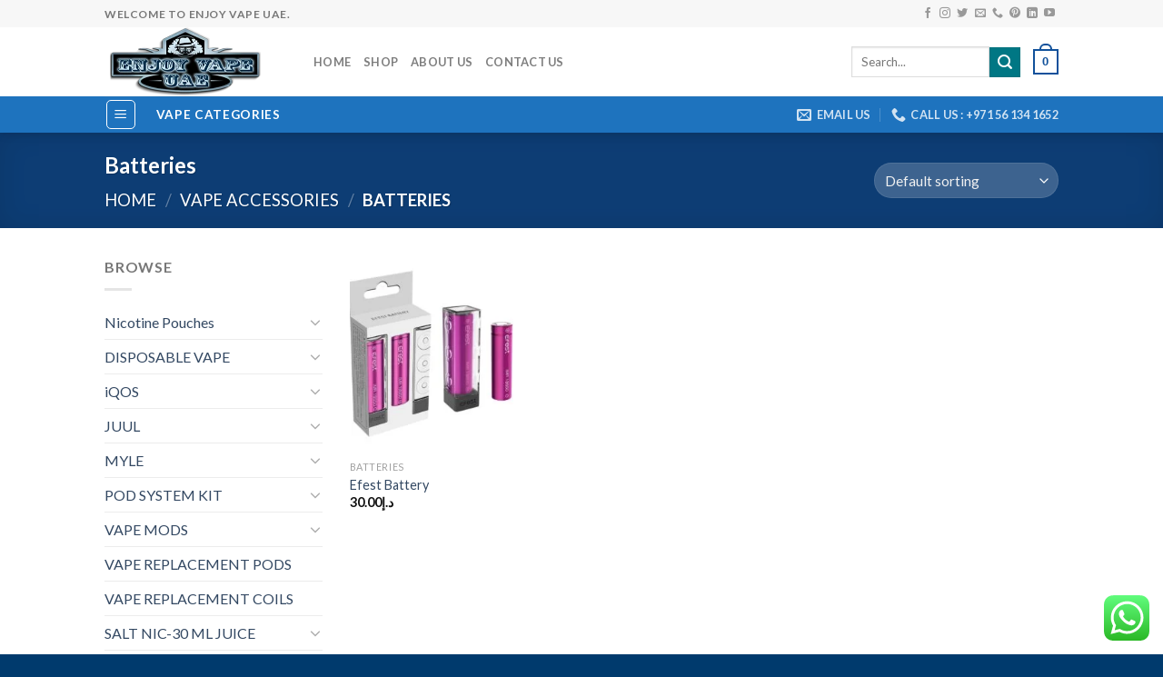

--- FILE ---
content_type: text/html; charset=UTF-8
request_url: https://enjoyvapeuae.com/product-category/vape-accessories/batteries/
body_size: 31315
content:
<!DOCTYPE html>
<!--[if IE 9 ]> <html lang="en-US" class="ie9 loading-site no-js"> <![endif]-->
<!--[if IE 8 ]> <html lang="en-US" class="ie8 loading-site no-js"> <![endif]-->
<!--[if (gte IE 9)|!(IE)]><!--><html lang="en-US" class="loading-site no-js"> <!--<![endif]-->
<head>
	<meta charset="UTF-8" />
	<link rel="profile" href="https://gmpg.org/xfn/11" />
	<link rel="pingback" href="https://enjoyvapeuae.com/xmlrpc.php" />

					<script>document.documentElement.className = document.documentElement.className + ' yes-js js_active js'</script>
			<script>(function(html){html.className = html.className.replace(/\bno-js\b/,'js')})(document.documentElement);</script>
<meta name='robots' content='index, follow, max-image-preview:large, max-snippet:-1, max-video-preview:-1' />
	<style>img:is([sizes="auto" i], [sizes^="auto," i]) { contain-intrinsic-size: 3000px 1500px }</style>
	<meta name="viewport" content="width=device-width, initial-scale=1, maximum-scale=1" />
	<!-- This site is optimized with the Yoast SEO plugin v26.4 - https://yoast.com/wordpress/plugins/seo/ -->
	<title>Batteries Archives - Enjoy Vape UAE</title>
	<link rel="canonical" href="https://enjoyvapeuae.com/product-category/vape-accessories/batteries/" />
	<meta property="og:locale" content="en_US" />
	<meta property="og:type" content="article" />
	<meta property="og:title" content="Batteries Archives - Enjoy Vape UAE" />
	<meta property="og:url" content="https://enjoyvapeuae.com/product-category/vape-accessories/batteries/" />
	<meta property="og:site_name" content="Enjoy Vape UAE" />
	<meta name="twitter:card" content="summary_large_image" />
	<script type="application/ld+json" class="yoast-schema-graph">{"@context":"https://schema.org","@graph":[{"@type":"CollectionPage","@id":"https://enjoyvapeuae.com/product-category/vape-accessories/batteries/","url":"https://enjoyvapeuae.com/product-category/vape-accessories/batteries/","name":"Batteries Archives - Enjoy Vape UAE","isPartOf":{"@id":"https://enjoyvapeuae.com/#website"},"primaryImageOfPage":{"@id":"https://enjoyvapeuae.com/product-category/vape-accessories/batteries/#primaryimage"},"image":{"@id":"https://enjoyvapeuae.com/product-category/vape-accessories/batteries/#primaryimage"},"thumbnailUrl":"https://enjoyvapeuae.com/wp-content/uploads/2021/01/Efest-Battery.jpg","breadcrumb":{"@id":"https://enjoyvapeuae.com/product-category/vape-accessories/batteries/#breadcrumb"},"inLanguage":"en-US"},{"@type":"ImageObject","inLanguage":"en-US","@id":"https://enjoyvapeuae.com/product-category/vape-accessories/batteries/#primaryimage","url":"https://enjoyvapeuae.com/wp-content/uploads/2021/01/Efest-Battery.jpg","contentUrl":"https://enjoyvapeuae.com/wp-content/uploads/2021/01/Efest-Battery.jpg","width":900,"height":900,"caption":"Efest Battery"},{"@type":"BreadcrumbList","@id":"https://enjoyvapeuae.com/product-category/vape-accessories/batteries/#breadcrumb","itemListElement":[{"@type":"ListItem","position":1,"name":"Home","item":"https://enjoyvapeuae.com/"},{"@type":"ListItem","position":2,"name":"VAPE ACCESSORIES","item":"https://enjoyvapeuae.com/product-category/vape-accessories/"},{"@type":"ListItem","position":3,"name":"Batteries"}]},{"@type":"WebSite","@id":"https://enjoyvapeuae.com/#website","url":"https://enjoyvapeuae.com/","name":"Enjoy Vape UAE","description":"","potentialAction":[{"@type":"SearchAction","target":{"@type":"EntryPoint","urlTemplate":"https://enjoyvapeuae.com/?s={search_term_string}"},"query-input":{"@type":"PropertyValueSpecification","valueRequired":true,"valueName":"search_term_string"}}],"inLanguage":"en-US"}]}</script>
	<!-- / Yoast SEO plugin. -->


<link rel='dns-prefetch' href='//fonts.googleapis.com' />
<link rel="alternate" type="application/rss+xml" title="Enjoy Vape UAE &raquo; Feed" href="https://enjoyvapeuae.com/feed/" />
<link rel="alternate" type="application/rss+xml" title="Enjoy Vape UAE &raquo; Comments Feed" href="https://enjoyvapeuae.com/comments/feed/" />
<link rel="alternate" type="application/rss+xml" title="Enjoy Vape UAE &raquo; Batteries Category Feed" href="https://enjoyvapeuae.com/product-category/vape-accessories/batteries/feed/" />
<script type="text/javascript">
/* <![CDATA[ */
window._wpemojiSettings = {"baseUrl":"https:\/\/s.w.org\/images\/core\/emoji\/16.0.1\/72x72\/","ext":".png","svgUrl":"https:\/\/s.w.org\/images\/core\/emoji\/16.0.1\/svg\/","svgExt":".svg","source":{"concatemoji":"https:\/\/enjoyvapeuae.com\/wp-includes\/js\/wp-emoji-release.min.js?ver=6.8.3"}};
/*! This file is auto-generated */
!function(s,n){var o,i,e;function c(e){try{var t={supportTests:e,timestamp:(new Date).valueOf()};sessionStorage.setItem(o,JSON.stringify(t))}catch(e){}}function p(e,t,n){e.clearRect(0,0,e.canvas.width,e.canvas.height),e.fillText(t,0,0);var t=new Uint32Array(e.getImageData(0,0,e.canvas.width,e.canvas.height).data),a=(e.clearRect(0,0,e.canvas.width,e.canvas.height),e.fillText(n,0,0),new Uint32Array(e.getImageData(0,0,e.canvas.width,e.canvas.height).data));return t.every(function(e,t){return e===a[t]})}function u(e,t){e.clearRect(0,0,e.canvas.width,e.canvas.height),e.fillText(t,0,0);for(var n=e.getImageData(16,16,1,1),a=0;a<n.data.length;a++)if(0!==n.data[a])return!1;return!0}function f(e,t,n,a){switch(t){case"flag":return n(e,"\ud83c\udff3\ufe0f\u200d\u26a7\ufe0f","\ud83c\udff3\ufe0f\u200b\u26a7\ufe0f")?!1:!n(e,"\ud83c\udde8\ud83c\uddf6","\ud83c\udde8\u200b\ud83c\uddf6")&&!n(e,"\ud83c\udff4\udb40\udc67\udb40\udc62\udb40\udc65\udb40\udc6e\udb40\udc67\udb40\udc7f","\ud83c\udff4\u200b\udb40\udc67\u200b\udb40\udc62\u200b\udb40\udc65\u200b\udb40\udc6e\u200b\udb40\udc67\u200b\udb40\udc7f");case"emoji":return!a(e,"\ud83e\udedf")}return!1}function g(e,t,n,a){var r="undefined"!=typeof WorkerGlobalScope&&self instanceof WorkerGlobalScope?new OffscreenCanvas(300,150):s.createElement("canvas"),o=r.getContext("2d",{willReadFrequently:!0}),i=(o.textBaseline="top",o.font="600 32px Arial",{});return e.forEach(function(e){i[e]=t(o,e,n,a)}),i}function t(e){var t=s.createElement("script");t.src=e,t.defer=!0,s.head.appendChild(t)}"undefined"!=typeof Promise&&(o="wpEmojiSettingsSupports",i=["flag","emoji"],n.supports={everything:!0,everythingExceptFlag:!0},e=new Promise(function(e){s.addEventListener("DOMContentLoaded",e,{once:!0})}),new Promise(function(t){var n=function(){try{var e=JSON.parse(sessionStorage.getItem(o));if("object"==typeof e&&"number"==typeof e.timestamp&&(new Date).valueOf()<e.timestamp+604800&&"object"==typeof e.supportTests)return e.supportTests}catch(e){}return null}();if(!n){if("undefined"!=typeof Worker&&"undefined"!=typeof OffscreenCanvas&&"undefined"!=typeof URL&&URL.createObjectURL&&"undefined"!=typeof Blob)try{var e="postMessage("+g.toString()+"("+[JSON.stringify(i),f.toString(),p.toString(),u.toString()].join(",")+"));",a=new Blob([e],{type:"text/javascript"}),r=new Worker(URL.createObjectURL(a),{name:"wpTestEmojiSupports"});return void(r.onmessage=function(e){c(n=e.data),r.terminate(),t(n)})}catch(e){}c(n=g(i,f,p,u))}t(n)}).then(function(e){for(var t in e)n.supports[t]=e[t],n.supports.everything=n.supports.everything&&n.supports[t],"flag"!==t&&(n.supports.everythingExceptFlag=n.supports.everythingExceptFlag&&n.supports[t]);n.supports.everythingExceptFlag=n.supports.everythingExceptFlag&&!n.supports.flag,n.DOMReady=!1,n.readyCallback=function(){n.DOMReady=!0}}).then(function(){return e}).then(function(){var e;n.supports.everything||(n.readyCallback(),(e=n.source||{}).concatemoji?t(e.concatemoji):e.wpemoji&&e.twemoji&&(t(e.twemoji),t(e.wpemoji)))}))}((window,document),window._wpemojiSettings);
/* ]]> */
</script>
<link rel='stylesheet' id='ht_ctc_main_css-css' href='https://enjoyvapeuae.com/wp-content/plugins/click-to-chat-for-whatsapp/new/inc/assets/css/main.css?ver=4.33' type='text/css' media='all' />
<style id='wp-emoji-styles-inline-css' type='text/css'>

	img.wp-smiley, img.emoji {
		display: inline !important;
		border: none !important;
		box-shadow: none !important;
		height: 1em !important;
		width: 1em !important;
		margin: 0 0.07em !important;
		vertical-align: -0.1em !important;
		background: none !important;
		padding: 0 !important;
	}
</style>
<link rel='stylesheet' id='wp-block-library-css' href='https://enjoyvapeuae.com/wp-includes/css/dist/block-library/style.min.css?ver=6.8.3' type='text/css' media='all' />
<style id='classic-theme-styles-inline-css' type='text/css'>
/*! This file is auto-generated */
.wp-block-button__link{color:#fff;background-color:#32373c;border-radius:9999px;box-shadow:none;text-decoration:none;padding:calc(.667em + 2px) calc(1.333em + 2px);font-size:1.125em}.wp-block-file__button{background:#32373c;color:#fff;text-decoration:none}
</style>
<style id='global-styles-inline-css' type='text/css'>
:root{--wp--preset--aspect-ratio--square: 1;--wp--preset--aspect-ratio--4-3: 4/3;--wp--preset--aspect-ratio--3-4: 3/4;--wp--preset--aspect-ratio--3-2: 3/2;--wp--preset--aspect-ratio--2-3: 2/3;--wp--preset--aspect-ratio--16-9: 16/9;--wp--preset--aspect-ratio--9-16: 9/16;--wp--preset--color--black: #000000;--wp--preset--color--cyan-bluish-gray: #abb8c3;--wp--preset--color--white: #ffffff;--wp--preset--color--pale-pink: #f78da7;--wp--preset--color--vivid-red: #cf2e2e;--wp--preset--color--luminous-vivid-orange: #ff6900;--wp--preset--color--luminous-vivid-amber: #fcb900;--wp--preset--color--light-green-cyan: #7bdcb5;--wp--preset--color--vivid-green-cyan: #00d084;--wp--preset--color--pale-cyan-blue: #8ed1fc;--wp--preset--color--vivid-cyan-blue: #0693e3;--wp--preset--color--vivid-purple: #9b51e0;--wp--preset--gradient--vivid-cyan-blue-to-vivid-purple: linear-gradient(135deg,rgba(6,147,227,1) 0%,rgb(155,81,224) 100%);--wp--preset--gradient--light-green-cyan-to-vivid-green-cyan: linear-gradient(135deg,rgb(122,220,180) 0%,rgb(0,208,130) 100%);--wp--preset--gradient--luminous-vivid-amber-to-luminous-vivid-orange: linear-gradient(135deg,rgba(252,185,0,1) 0%,rgba(255,105,0,1) 100%);--wp--preset--gradient--luminous-vivid-orange-to-vivid-red: linear-gradient(135deg,rgba(255,105,0,1) 0%,rgb(207,46,46) 100%);--wp--preset--gradient--very-light-gray-to-cyan-bluish-gray: linear-gradient(135deg,rgb(238,238,238) 0%,rgb(169,184,195) 100%);--wp--preset--gradient--cool-to-warm-spectrum: linear-gradient(135deg,rgb(74,234,220) 0%,rgb(151,120,209) 20%,rgb(207,42,186) 40%,rgb(238,44,130) 60%,rgb(251,105,98) 80%,rgb(254,248,76) 100%);--wp--preset--gradient--blush-light-purple: linear-gradient(135deg,rgb(255,206,236) 0%,rgb(152,150,240) 100%);--wp--preset--gradient--blush-bordeaux: linear-gradient(135deg,rgb(254,205,165) 0%,rgb(254,45,45) 50%,rgb(107,0,62) 100%);--wp--preset--gradient--luminous-dusk: linear-gradient(135deg,rgb(255,203,112) 0%,rgb(199,81,192) 50%,rgb(65,88,208) 100%);--wp--preset--gradient--pale-ocean: linear-gradient(135deg,rgb(255,245,203) 0%,rgb(182,227,212) 50%,rgb(51,167,181) 100%);--wp--preset--gradient--electric-grass: linear-gradient(135deg,rgb(202,248,128) 0%,rgb(113,206,126) 100%);--wp--preset--gradient--midnight: linear-gradient(135deg,rgb(2,3,129) 0%,rgb(40,116,252) 100%);--wp--preset--font-size--small: 13px;--wp--preset--font-size--medium: 20px;--wp--preset--font-size--large: 36px;--wp--preset--font-size--x-large: 42px;--wp--preset--spacing--20: 0.44rem;--wp--preset--spacing--30: 0.67rem;--wp--preset--spacing--40: 1rem;--wp--preset--spacing--50: 1.5rem;--wp--preset--spacing--60: 2.25rem;--wp--preset--spacing--70: 3.38rem;--wp--preset--spacing--80: 5.06rem;--wp--preset--shadow--natural: 6px 6px 9px rgba(0, 0, 0, 0.2);--wp--preset--shadow--deep: 12px 12px 50px rgba(0, 0, 0, 0.4);--wp--preset--shadow--sharp: 6px 6px 0px rgba(0, 0, 0, 0.2);--wp--preset--shadow--outlined: 6px 6px 0px -3px rgba(255, 255, 255, 1), 6px 6px rgba(0, 0, 0, 1);--wp--preset--shadow--crisp: 6px 6px 0px rgba(0, 0, 0, 1);}:where(.is-layout-flex){gap: 0.5em;}:where(.is-layout-grid){gap: 0.5em;}body .is-layout-flex{display: flex;}.is-layout-flex{flex-wrap: wrap;align-items: center;}.is-layout-flex > :is(*, div){margin: 0;}body .is-layout-grid{display: grid;}.is-layout-grid > :is(*, div){margin: 0;}:where(.wp-block-columns.is-layout-flex){gap: 2em;}:where(.wp-block-columns.is-layout-grid){gap: 2em;}:where(.wp-block-post-template.is-layout-flex){gap: 1.25em;}:where(.wp-block-post-template.is-layout-grid){gap: 1.25em;}.has-black-color{color: var(--wp--preset--color--black) !important;}.has-cyan-bluish-gray-color{color: var(--wp--preset--color--cyan-bluish-gray) !important;}.has-white-color{color: var(--wp--preset--color--white) !important;}.has-pale-pink-color{color: var(--wp--preset--color--pale-pink) !important;}.has-vivid-red-color{color: var(--wp--preset--color--vivid-red) !important;}.has-luminous-vivid-orange-color{color: var(--wp--preset--color--luminous-vivid-orange) !important;}.has-luminous-vivid-amber-color{color: var(--wp--preset--color--luminous-vivid-amber) !important;}.has-light-green-cyan-color{color: var(--wp--preset--color--light-green-cyan) !important;}.has-vivid-green-cyan-color{color: var(--wp--preset--color--vivid-green-cyan) !important;}.has-pale-cyan-blue-color{color: var(--wp--preset--color--pale-cyan-blue) !important;}.has-vivid-cyan-blue-color{color: var(--wp--preset--color--vivid-cyan-blue) !important;}.has-vivid-purple-color{color: var(--wp--preset--color--vivid-purple) !important;}.has-black-background-color{background-color: var(--wp--preset--color--black) !important;}.has-cyan-bluish-gray-background-color{background-color: var(--wp--preset--color--cyan-bluish-gray) !important;}.has-white-background-color{background-color: var(--wp--preset--color--white) !important;}.has-pale-pink-background-color{background-color: var(--wp--preset--color--pale-pink) !important;}.has-vivid-red-background-color{background-color: var(--wp--preset--color--vivid-red) !important;}.has-luminous-vivid-orange-background-color{background-color: var(--wp--preset--color--luminous-vivid-orange) !important;}.has-luminous-vivid-amber-background-color{background-color: var(--wp--preset--color--luminous-vivid-amber) !important;}.has-light-green-cyan-background-color{background-color: var(--wp--preset--color--light-green-cyan) !important;}.has-vivid-green-cyan-background-color{background-color: var(--wp--preset--color--vivid-green-cyan) !important;}.has-pale-cyan-blue-background-color{background-color: var(--wp--preset--color--pale-cyan-blue) !important;}.has-vivid-cyan-blue-background-color{background-color: var(--wp--preset--color--vivid-cyan-blue) !important;}.has-vivid-purple-background-color{background-color: var(--wp--preset--color--vivid-purple) !important;}.has-black-border-color{border-color: var(--wp--preset--color--black) !important;}.has-cyan-bluish-gray-border-color{border-color: var(--wp--preset--color--cyan-bluish-gray) !important;}.has-white-border-color{border-color: var(--wp--preset--color--white) !important;}.has-pale-pink-border-color{border-color: var(--wp--preset--color--pale-pink) !important;}.has-vivid-red-border-color{border-color: var(--wp--preset--color--vivid-red) !important;}.has-luminous-vivid-orange-border-color{border-color: var(--wp--preset--color--luminous-vivid-orange) !important;}.has-luminous-vivid-amber-border-color{border-color: var(--wp--preset--color--luminous-vivid-amber) !important;}.has-light-green-cyan-border-color{border-color: var(--wp--preset--color--light-green-cyan) !important;}.has-vivid-green-cyan-border-color{border-color: var(--wp--preset--color--vivid-green-cyan) !important;}.has-pale-cyan-blue-border-color{border-color: var(--wp--preset--color--pale-cyan-blue) !important;}.has-vivid-cyan-blue-border-color{border-color: var(--wp--preset--color--vivid-cyan-blue) !important;}.has-vivid-purple-border-color{border-color: var(--wp--preset--color--vivid-purple) !important;}.has-vivid-cyan-blue-to-vivid-purple-gradient-background{background: var(--wp--preset--gradient--vivid-cyan-blue-to-vivid-purple) !important;}.has-light-green-cyan-to-vivid-green-cyan-gradient-background{background: var(--wp--preset--gradient--light-green-cyan-to-vivid-green-cyan) !important;}.has-luminous-vivid-amber-to-luminous-vivid-orange-gradient-background{background: var(--wp--preset--gradient--luminous-vivid-amber-to-luminous-vivid-orange) !important;}.has-luminous-vivid-orange-to-vivid-red-gradient-background{background: var(--wp--preset--gradient--luminous-vivid-orange-to-vivid-red) !important;}.has-very-light-gray-to-cyan-bluish-gray-gradient-background{background: var(--wp--preset--gradient--very-light-gray-to-cyan-bluish-gray) !important;}.has-cool-to-warm-spectrum-gradient-background{background: var(--wp--preset--gradient--cool-to-warm-spectrum) !important;}.has-blush-light-purple-gradient-background{background: var(--wp--preset--gradient--blush-light-purple) !important;}.has-blush-bordeaux-gradient-background{background: var(--wp--preset--gradient--blush-bordeaux) !important;}.has-luminous-dusk-gradient-background{background: var(--wp--preset--gradient--luminous-dusk) !important;}.has-pale-ocean-gradient-background{background: var(--wp--preset--gradient--pale-ocean) !important;}.has-electric-grass-gradient-background{background: var(--wp--preset--gradient--electric-grass) !important;}.has-midnight-gradient-background{background: var(--wp--preset--gradient--midnight) !important;}.has-small-font-size{font-size: var(--wp--preset--font-size--small) !important;}.has-medium-font-size{font-size: var(--wp--preset--font-size--medium) !important;}.has-large-font-size{font-size: var(--wp--preset--font-size--large) !important;}.has-x-large-font-size{font-size: var(--wp--preset--font-size--x-large) !important;}
:where(.wp-block-post-template.is-layout-flex){gap: 1.25em;}:where(.wp-block-post-template.is-layout-grid){gap: 1.25em;}
:where(.wp-block-columns.is-layout-flex){gap: 2em;}:where(.wp-block-columns.is-layout-grid){gap: 2em;}
:root :where(.wp-block-pullquote){font-size: 1.5em;line-height: 1.6;}
</style>
<link rel='stylesheet' id='contact-form-7-css' href='https://enjoyvapeuae.com/wp-content/plugins/contact-form-7/includes/css/styles.css?ver=6.1.3' type='text/css' media='all' />
<style id='woocommerce-inline-inline-css' type='text/css'>
.woocommerce form .form-row .required { visibility: visible; }
</style>
<link rel='stylesheet' id='brands-styles-css' href='https://enjoyvapeuae.com/wp-content/plugins/woocommerce/assets/css/brands.css?ver=10.3.7' type='text/css' media='all' />
<link rel='stylesheet' id='flatsome-icons-css' href='https://enjoyvapeuae.com/wp-content/themes/flatsome/assets/css/fl-icons.css?ver=3.3' type='text/css' media='all' />
<link rel='stylesheet' id='flatsome-woocommerce-wishlist-css' href='https://enjoyvapeuae.com/wp-content/themes/flatsome/inc/integrations/wc-yith-wishlist/wishlist.css?ver=3.10.1' type='text/css' media='all' />
<link rel='stylesheet' id='flatsome-main-css' href='https://enjoyvapeuae.com/wp-content/themes/flatsome/assets/css/flatsome.css?ver=3.10.1' type='text/css' media='all' />
<link rel='stylesheet' id='flatsome-shop-css' href='https://enjoyvapeuae.com/wp-content/themes/flatsome/assets/css/flatsome-shop.css?ver=3.10.1' type='text/css' media='all' />
<link rel='stylesheet' id='flatsome-style-css' href='https://enjoyvapeuae.com/wp-content/themes/flatsome-child/style.css?ver=3.0' type='text/css' media='all' />
<link rel='stylesheet' id='flatsome-googlefonts-css' href='//fonts.googleapis.com/css?family=Lato%3Aregular%2C700%2C400%2C700%7CDancing+Script%3Aregular%2C400&#038;display=swap&#038;ver=3.9' type='text/css' media='all' />
<script type="text/javascript" src="https://enjoyvapeuae.com/wp-includes/js/jquery/jquery.min.js?ver=3.7.1" id="jquery-core-js"></script>
<script type="text/javascript" src="https://enjoyvapeuae.com/wp-includes/js/jquery/jquery-migrate.min.js?ver=3.4.1" id="jquery-migrate-js"></script>
<script type="text/javascript" src="https://enjoyvapeuae.com/wp-content/plugins/woocommerce/assets/js/jquery-blockui/jquery.blockUI.min.js?ver=2.7.0-wc.10.3.7" id="wc-jquery-blockui-js" defer="defer" data-wp-strategy="defer"></script>
<script type="text/javascript" id="wc-add-to-cart-js-extra">
/* <![CDATA[ */
var wc_add_to_cart_params = {"ajax_url":"\/wp-admin\/admin-ajax.php","wc_ajax_url":"\/?wc-ajax=%%endpoint%%","i18n_view_cart":"View cart","cart_url":"https:\/\/enjoyvapeuae.com\/cart\/","is_cart":"","cart_redirect_after_add":"no"};
/* ]]> */
</script>
<script type="text/javascript" src="https://enjoyvapeuae.com/wp-content/plugins/woocommerce/assets/js/frontend/add-to-cart.min.js?ver=10.3.7" id="wc-add-to-cart-js" defer="defer" data-wp-strategy="defer"></script>
<script type="text/javascript" src="https://enjoyvapeuae.com/wp-content/plugins/woocommerce/assets/js/js-cookie/js.cookie.min.js?ver=2.1.4-wc.10.3.7" id="wc-js-cookie-js" defer="defer" data-wp-strategy="defer"></script>
<script type="text/javascript" id="woocommerce-js-extra">
/* <![CDATA[ */
var woocommerce_params = {"ajax_url":"\/wp-admin\/admin-ajax.php","wc_ajax_url":"\/?wc-ajax=%%endpoint%%","i18n_password_show":"Show password","i18n_password_hide":"Hide password"};
/* ]]> */
</script>
<script type="text/javascript" src="https://enjoyvapeuae.com/wp-content/plugins/woocommerce/assets/js/frontend/woocommerce.min.js?ver=10.3.7" id="woocommerce-js" defer="defer" data-wp-strategy="defer"></script>
<link rel="https://api.w.org/" href="https://enjoyvapeuae.com/wp-json/" /><link rel="alternate" title="JSON" type="application/json" href="https://enjoyvapeuae.com/wp-json/wp/v2/product_cat/94" /><link rel="EditURI" type="application/rsd+xml" title="RSD" href="https://enjoyvapeuae.com/xmlrpc.php?rsd" />
<meta name="generator" content="WordPress 6.8.3" />
<meta name="generator" content="WooCommerce 10.3.7" />
<style>.bg{opacity: 0; transition: opacity 1s; -webkit-transition: opacity 1s;} .bg-loaded{opacity: 1;}</style><!--[if IE]><link rel="stylesheet" type="text/css" href="https://enjoyvapeuae.com/wp-content/themes/flatsome/assets/css/ie-fallback.css"><script src="//cdnjs.cloudflare.com/ajax/libs/html5shiv/3.6.1/html5shiv.js"></script><script>var head = document.getElementsByTagName('head')[0],style = document.createElement('style');style.type = 'text/css';style.styleSheet.cssText = ':before,:after{content:none !important';head.appendChild(style);setTimeout(function(){head.removeChild(style);}, 0);</script><script src="https://enjoyvapeuae.com/wp-content/themes/flatsome/assets/libs/ie-flexibility.js"></script><![endif]-->	<noscript><style>.woocommerce-product-gallery{ opacity: 1 !important; }</style></noscript>
	<link rel="icon" href="https://enjoyvapeuae.com/wp-content/uploads/2021/12/cropped-fav-enjoyvap-32x32.png" sizes="32x32" />
<link rel="icon" href="https://enjoyvapeuae.com/wp-content/uploads/2021/12/cropped-fav-enjoyvap-192x192.png" sizes="192x192" />
<link rel="apple-touch-icon" href="https://enjoyvapeuae.com/wp-content/uploads/2021/12/cropped-fav-enjoyvap-180x180.png" />
<meta name="msapplication-TileImage" content="https://enjoyvapeuae.com/wp-content/uploads/2021/12/cropped-fav-enjoyvap-270x270.png" />
<style id="custom-css" type="text/css">:root {--primary-color: #11519B;}.header-main{height: 76px}#logo img{max-height: 76px}#logo{width:200px;}.header-bottom{min-height: 33px}.header-top{min-height: 30px}.transparent .header-main{height: 265px}.transparent #logo img{max-height: 265px}.has-transparent + .page-title:first-of-type,.has-transparent + #main > .page-title,.has-transparent + #main > div > .page-title,.has-transparent + #main .page-header-wrapper:first-of-type .page-title{padding-top: 345px;}.header.show-on-scroll,.stuck .header-main{height:70px!important}.stuck #logo img{max-height: 70px!important}.search-form{ width: 75%;}.header-bottom {background-color: #1E73BE}.stuck .header-main .nav > li > a{line-height: 50px }.header-bottom-nav > li > a{line-height: 45px }@media (max-width: 549px) {.header-main{height: 65px}#logo img{max-height: 65px}}.main-menu-overlay{background-color: #ffffff}.nav-dropdown-has-arrow li.has-dropdown:before{border-bottom-color: #FFFFFF;}.nav .nav-dropdown{border-color: #FFFFFF }.nav-dropdown-has-arrow li.has-dropdown:after{border-bottom-color: #FFFFFF;}.nav .nav-dropdown{background-color: #FFFFFF}.header-top{background-color:#F7F7F7!important;}/* Color */.accordion-title.active, .has-icon-bg .icon .icon-inner,.logo a, .primary.is-underline, .primary.is-link, .badge-outline .badge-inner, .nav-outline > li.active> a,.nav-outline >li.active > a, .cart-icon strong,[data-color='primary'], .is-outline.primary{color: #11519B;}/* Color !important */[data-text-color="primary"]{color: #11519B!important;}/* Background Color */[data-text-bg="primary"]{background-color: #11519B;}/* Background */.scroll-to-bullets a,.featured-title, .label-new.menu-item > a:after, .nav-pagination > li > .current,.nav-pagination > li > span:hover,.nav-pagination > li > a:hover,.has-hover:hover .badge-outline .badge-inner,button[type="submit"], .button.wc-forward:not(.checkout):not(.checkout-button), .button.submit-button, .button.primary:not(.is-outline),.featured-table .title,.is-outline:hover, .has-icon:hover .icon-label,.nav-dropdown-bold .nav-column li > a:hover, .nav-dropdown.nav-dropdown-bold > li > a:hover, .nav-dropdown-bold.dark .nav-column li > a:hover, .nav-dropdown.nav-dropdown-bold.dark > li > a:hover, .is-outline:hover, .tagcloud a:hover,.grid-tools a, input[type='submit']:not(.is-form), .box-badge:hover .box-text, input.button.alt,.nav-box > li > a:hover,.nav-box > li.active > a,.nav-pills > li.active > a ,.current-dropdown .cart-icon strong, .cart-icon:hover strong, .nav-line-bottom > li > a:before, .nav-line-grow > li > a:before, .nav-line > li > a:before,.banner, .header-top, .slider-nav-circle .flickity-prev-next-button:hover svg, .slider-nav-circle .flickity-prev-next-button:hover .arrow, .primary.is-outline:hover, .button.primary:not(.is-outline), input[type='submit'].primary, input[type='submit'].primary, input[type='reset'].button, input[type='button'].primary, .badge-inner{background-color: #11519B;}/* Border */.nav-vertical.nav-tabs > li.active > a,.scroll-to-bullets a.active,.nav-pagination > li > .current,.nav-pagination > li > span:hover,.nav-pagination > li > a:hover,.has-hover:hover .badge-outline .badge-inner,.accordion-title.active,.featured-table,.is-outline:hover, .tagcloud a:hover,blockquote, .has-border, .cart-icon strong:after,.cart-icon strong,.blockUI:before, .processing:before,.loading-spin, .slider-nav-circle .flickity-prev-next-button:hover svg, .slider-nav-circle .flickity-prev-next-button:hover .arrow, .primary.is-outline:hover{border-color: #11519B}.nav-tabs > li.active > a{border-top-color: #11519B}.widget_shopping_cart_content .blockUI.blockOverlay:before { border-left-color: #11519B }.woocommerce-checkout-review-order .blockUI.blockOverlay:before { border-left-color: #11519B }/* Fill */.slider .flickity-prev-next-button:hover svg,.slider .flickity-prev-next-button:hover .arrow{fill: #11519B;}/* Background Color */[data-icon-label]:after, .secondary.is-underline:hover,.secondary.is-outline:hover,.icon-label,.button.secondary:not(.is-outline),.button.alt:not(.is-outline), .badge-inner.on-sale, .button.checkout, .single_add_to_cart_button, .current .breadcrumb-step{ background-color:#007784; }[data-text-bg="secondary"]{background-color: #007784;}/* Color */.secondary.is-underline,.secondary.is-link, .secondary.is-outline,.stars a.active, .star-rating:before, .woocommerce-page .star-rating:before,.star-rating span:before, .color-secondary{color: #007784}/* Color !important */[data-text-color="secondary"]{color: #007784!important;}/* Border */.secondary.is-outline:hover{border-color:#007784}body{font-family:"Lato", sans-serif}body{font-weight: 400}.nav > li > a {font-family:"Lato", sans-serif;}.nav > li > a {font-weight: 700;}h1,h2,h3,h4,h5,h6,.heading-font, .off-canvas-center .nav-sidebar.nav-vertical > li > a{font-family: "Lato", sans-serif;}h1,h2,h3,h4,h5,h6,.heading-font,.banner h1,.banner h2{font-weight: 700;}.alt-font{font-family: "Dancing Script", sans-serif;}.alt-font{font-weight: 400!important;}@media screen and (min-width: 550px){.products .box-vertical .box-image{min-width: 247px!important;width: 247px!important;}}.footer-1{background-color: #f7f7f7}.footer-2{background-color: #1e73be}.absolute-footer, html{background-color: #003a6d}.label-new.menu-item > a:after{content:"New";}.label-hot.menu-item > a:after{content:"Hot";}.label-sale.menu-item > a:after{content:"Sale";}.label-popular.menu-item > a:after{content:"Popular";}</style></head>

<body data-rsssl=1 class="archive tax-product_cat term-batteries term-94 wp-theme-flatsome wp-child-theme-flatsome-child theme-flatsome woocommerce woocommerce-page woocommerce-no-js header-shadow lightbox nav-dropdown-has-arrow">


<a class="skip-link screen-reader-text" href="#main">Skip to content</a>

<div id="wrapper">

	
	<header id="header" class="header has-sticky sticky-jump">
		<div class="header-wrapper">
			<div id="top-bar" class="header-top hide-for-sticky">
    <div class="flex-row container">
      <div class="flex-col hide-for-medium flex-left">
          <ul class="nav nav-left medium-nav-center nav-small  nav-divided">
              <li class="html custom html_topbar_left"><strong class="uppercase">Welcome to Enjoy Vape UAE.</strong></li>          </ul>
      </div><!-- flex-col left -->

      <div class="flex-col hide-for-medium flex-center">
          <ul class="nav nav-center nav-small  nav-divided">
                        </ul>
      </div><!-- center -->

      <div class="flex-col hide-for-medium flex-right">
         <ul class="nav top-bar-nav nav-right nav-small  nav-divided">
              <li class="html header-social-icons ml-0">
	<div class="social-icons follow-icons" ><a href="#" target="_blank" data-label="Facebook"  rel="noopener noreferrer nofollow" class="icon plain facebook tooltip" title="Follow on Facebook"><i class="icon-facebook" ></i></a><a href="#" target="_blank" rel="noopener noreferrer nofollow" data-label="Instagram" class="icon plain  instagram tooltip" title="Follow on Instagram"><i class="icon-instagram" ></i></a><a href="#" target="_blank"  data-label="Twitter"  rel="noopener noreferrer nofollow" class="icon plain  twitter tooltip" title="Follow on Twitter"><i class="icon-twitter" ></i></a><a href="mailto:enjoyvapeuae@gmail.com" data-label="E-mail"  rel="nofollow" class="icon plain  email tooltip" title="Send us an email"><i class="icon-envelop" ></i></a><a href="tel: +971 56 134 1652" target="_blank"  data-label="Phone"  rel="noopener noreferrer nofollow" class="icon plain  phone tooltip" title="Call us"><i class="icon-phone" ></i></a><a href="#" target="_blank" rel="noopener noreferrer nofollow"  data-label="Pinterest"  class="icon plain  pinterest tooltip" title="Follow on Pinterest"><i class="icon-pinterest" ></i></a><a href="#" target="_blank" rel="noopener noreferrer nofollow" data-label="LinkedIn" class="icon plain  linkedin tooltip" title="Follow on LinkedIn"><i class="icon-linkedin" ></i></a><a href="#" target="_blank" rel="noopener noreferrer nofollow" data-label="YouTube" class="icon plain  youtube tooltip" title="Follow on YouTube"><i class="icon-youtube" ></i></a></div></li>          </ul>
      </div><!-- .flex-col right -->

            <div class="flex-col show-for-medium flex-grow">
          <ul class="nav nav-center nav-small mobile-nav  nav-divided">
              <li class="html custom html_topbar_left"><strong class="uppercase">Welcome to Enjoy Vape UAE.</strong></li>          </ul>
      </div>
      
    </div><!-- .flex-row -->
</div><!-- #header-top -->
<div id="masthead" class="header-main ">
      <div class="header-inner flex-row container logo-left" role="navigation">

          <!-- Logo -->
          <div id="logo" class="flex-col logo">
            <!-- Header logo -->
<a href="https://enjoyvapeuae.com/" title="Enjoy Vape UAE" rel="home">
    <img width="200" height="76" src="https://enjoyvapeuae.com/wp-content/uploads/2021/12/Enjoy-Vape-Logo-2.png" class="header_logo header-logo" alt="Enjoy Vape UAE"/><img  width="200" height="76" src="https://enjoyvapeuae.com/wp-content/uploads/2021/12/Enjoy-Vape-Logo-2.png" class="header-logo-dark" alt="Enjoy Vape UAE"/></a>
          </div>

          <!-- Mobile Left Elements -->
          <div class="flex-col show-for-medium flex-left">
            <ul class="mobile-nav nav nav-left "> 
               Categories
            </ul>
          </div>

          <!-- Left Elements -->
          <div class="flex-col hide-for-medium flex-left
            flex-grow">
            <ul class="header-nav header-nav-main nav nav-left  nav-line-bottom nav-uppercase" >
              <li id="menu-item-2704" class="menu-item menu-item-type-custom menu-item-object-custom menu-item-home  menu-item-2704"><a href="https://enjoyvapeuae.com/" class="nav-top-link">Home</a></li>
<li id="menu-item-5792" class="menu-item menu-item-type-post_type menu-item-object-page  menu-item-5792"><a href="https://enjoyvapeuae.com/shop/" class="nav-top-link">Shop</a></li>
<li id="menu-item-1963" class="menu-item menu-item-type-post_type menu-item-object-page  menu-item-1963"><a href="https://enjoyvapeuae.com/about-us/" class="nav-top-link">About us</a></li>
<li id="menu-item-1962" class="menu-item menu-item-type-post_type menu-item-object-page  menu-item-1962"><a href="https://enjoyvapeuae.com/contact-us/" class="nav-top-link">Contact Us</a></li>
            </ul>
          </div>

          <!-- Right Elements -->
          <div class="flex-col hide-for-medium flex-right">
            <ul class="header-nav header-nav-main nav nav-right  nav-line-bottom nav-uppercase">
              <li class="header-search-form search-form html relative has-icon">
	<div class="header-search-form-wrapper">
		<div class="searchform-wrapper ux-search-box relative is-normal"><form role="search" method="get" class="searchform" action="https://enjoyvapeuae.com/">
	<div class="flex-row relative">
						<div class="flex-col flex-grow">
			<label class="screen-reader-text" for="woocommerce-product-search-field-0">Search for:</label>
			<input type="search" id="woocommerce-product-search-field-0" class="search-field mb-0" placeholder="Search..." value="" name="s" />
			<input type="hidden" name="post_type" value="product" />
					</div><!-- .flex-col -->
		<div class="flex-col">
			<button type="submit" value="Search" class="ux-search-submit submit-button secondary button icon mb-0">
				<i class="icon-search" ></i>			</button>
		</div><!-- .flex-col -->
	</div><!-- .flex-row -->
	<div class="live-search-results text-left z-top"></div>
</form>
</div>	</div>
</li><li class="cart-item has-icon has-dropdown">

<a href="https://enjoyvapeuae.com/cart/" title="Cart" class="header-cart-link is-small">



    <span class="cart-icon image-icon">
    <strong>0</strong>
  </span>
  </a>

 <ul class="nav-dropdown nav-dropdown-simple">
    <li class="html widget_shopping_cart">
      <div class="widget_shopping_cart_content">
        

	<p class="woocommerce-mini-cart__empty-message">No products in the cart.</p>


      </div>
    </li>
     </ul><!-- .nav-dropdown -->

</li>
            </ul>
          </div>

          <!-- Mobile Right Elements -->
          <div class="flex-col show-for-medium flex-right">
            <ul class="mobile-nav nav nav-right ">
              <li class="header-search-form search-form html relative has-icon">
	<div class="header-search-form-wrapper">
		<div class="searchform-wrapper ux-search-box relative is-normal"><form role="search" method="get" class="searchform" action="https://enjoyvapeuae.com/">
	<div class="flex-row relative">
						<div class="flex-col flex-grow">
			<label class="screen-reader-text" for="woocommerce-product-search-field-1">Search for:</label>
			<input type="search" id="woocommerce-product-search-field-1" class="search-field mb-0" placeholder="Search..." value="" name="s" />
			<input type="hidden" name="post_type" value="product" />
					</div><!-- .flex-col -->
		<div class="flex-col">
			<button type="submit" value="Search" class="ux-search-submit submit-button secondary button icon mb-0">
				<i class="icon-search" ></i>			</button>
		</div><!-- .flex-col -->
	</div><!-- .flex-row -->
	<div class="live-search-results text-left z-top"></div>
</form>
</div>	</div>
</li><li class="cart-item has-icon">

      <a href="https://enjoyvapeuae.com/cart/" class="header-cart-link off-canvas-toggle nav-top-link is-small" data-open="#cart-popup" data-class="off-canvas-cart" title="Cart" data-pos="right">
  
    <span class="cart-icon image-icon">
    <strong>0</strong>
  </span>
  </a>


  <!-- Cart Sidebar Popup -->
  <div id="cart-popup" class="mfp-hide widget_shopping_cart">
  <div class="cart-popup-inner inner-padding">
      <div class="cart-popup-title text-center">
          <h4 class="uppercase">Cart</h4>
          <div class="is-divider"></div>
      </div>
      <div class="widget_shopping_cart_content">
          

	<p class="woocommerce-mini-cart__empty-message">No products in the cart.</p>


      </div>
             <div class="cart-sidebar-content relative"></div>  </div>
  </div>

</li>
            </ul>
          </div>

      </div><!-- .header-inner -->
     
            <!-- Header divider -->
      <div class="container"><div class="top-divider full-width"></div></div>
      </div><!-- .header-main --><div id="wide-nav" class="header-bottom wide-nav nav-dark">
    <div class="flex-row container">

                        <div class="flex-col hide-for-medium flex-left">
                <ul class="nav header-nav header-bottom-nav nav-left  nav-divided nav-uppercase">
                    <li class="nav-icon has-icon">
  <div class="header-button">		<a href="#" data-open="#main-menu" data-pos="left" data-bg="main-menu-overlay" data-color="" class="icon button round is-outline is-small" aria-label="Menu" aria-controls="main-menu" aria-expanded="false">
		
		  <i class="icon-menu" ></i>
		  		</a>
	 </div> </li><li class="html custom html_nav_position_text"><strong class="uppercase"> VAPE CATEGORIES</strong></li>                </ul>
            </div><!-- flex-col -->
            
            
                        <div class="flex-col hide-for-medium flex-right flex-grow">
              <ul class="nav header-nav header-bottom-nav nav-right  nav-divided nav-uppercase">
                   <li class="header-contact-wrapper">
		<ul id="header-contact" class="nav nav-divided nav-uppercase header-contact">
		
						<li class="">
			  <a href="mailto:enjoyvapeuae@gmail.com" class="tooltip" title="enjoyvapeuae@gmail.com">
				  <i class="icon-envelop" style="font-size:16px;"></i>			       <span>
			       	Email US			       </span>
			  </a>
			</li>
					
			
						<li class="">
			  <a href="tel:Call US : +971 56 134 1652" class="tooltip" title="Call US : +971 56 134 1652">
			     <i class="icon-phone" style="font-size:16px;"></i>			      <span>Call US : +971 56 134 1652</span>
			  </a>
			</li>
				</ul>
</li>              </ul>
            </div><!-- flex-col -->
            
                          <div class="flex-col show-for-medium flex-grow">
                  <ul class="nav header-bottom-nav nav-center mobile-nav  nav-divided nav-uppercase">
                      <li class="nav-icon has-icon">
  <div class="header-button">		<a href="#" data-open="#main-menu" data-pos="left" data-bg="main-menu-overlay" data-color="" class="icon button round is-outline is-small" aria-label="Menu" aria-controls="main-menu" aria-expanded="false">
		
		  <i class="icon-menu" ></i>
		  		</a>
	 </div> </li><li class="header-divider"></li><li class="header-contact-wrapper">
		<ul id="header-contact" class="nav nav-divided nav-uppercase header-contact">
		
						<li class="">
			  <a href="mailto:enjoyvapeuae@gmail.com" class="tooltip" title="enjoyvapeuae@gmail.com">
				  <i class="icon-envelop" style="font-size:16px;"></i>			       <span>
			       	Email US			       </span>
			  </a>
			</li>
					
			
						<li class="">
			  <a href="tel:Call US : +971 56 134 1652" class="tooltip" title="Call US : +971 56 134 1652">
			     <i class="icon-phone" style="font-size:16px;"></i>			      <span>Call US : +971 56 134 1652</span>
			  </a>
			</li>
				</ul>
</li>                  </ul>
              </div>
            
    </div><!-- .flex-row -->
</div><!-- .header-bottom -->

<div class="header-bg-container fill"><div class="header-bg-image fill"></div><div class="header-bg-color fill"></div></div><!-- .header-bg-container -->		</div><!-- header-wrapper-->
	</header>

	<div class="shop-page-title category-page-title page-title featured-title dark ">
	
	<div class="page-title-bg fill">
		<div class="title-bg fill bg-fill" data-parallax-fade="true" data-parallax="-2" data-parallax-background data-parallax-container=".page-title"></div>
		<div class="title-overlay fill"></div>
	</div>
	
	<div class="page-title-inner flex-row  medium-flex-wrap container">
	  <div class="flex-col flex-grow medium-text-center">
	  	 	 		<h1 class="shop-page-title is-xlarge">Batteries</h1>
		<div class="is-large">
	<nav class="woocommerce-breadcrumb breadcrumbs uppercase"><a href="https://enjoyvapeuae.com">Home</a> <span class="divider">&#47;</span> <a href="https://enjoyvapeuae.com/product-category/vape-accessories/">VAPE ACCESSORIES</a> <span class="divider">&#47;</span> Batteries</nav></div>
<div class="category-filtering category-filter-row show-for-medium">
	<a href="#" data-open="#shop-sidebar" data-visible-after="true" data-pos="left" class="filter-button uppercase plain">
		<i class="icon-menu"></i>
		<strong>Filter</strong>
	</a>
	<div class="inline-block">
			</div>
</div>
	  </div><!-- .flex-left -->
	  
	   <div class="flex-col medium-text-center  form-flat">
	  	 	
<p class="woocommerce-result-count hide-for-medium">
	Showing the single result</p>
<form class="woocommerce-ordering" method="get">
		<select
		name="orderby"
		class="orderby"
					aria-label="Shop order"
			>
					<option value="menu_order"  selected='selected'>Default sorting</option>
					<option value="popularity" >Sort by popularity</option>
					<option value="rating" >Sort by average rating</option>
					<option value="date" >Sort by latest</option>
					<option value="price" >Sort by price: low to high</option>
					<option value="price-desc" >Sort by price: high to low</option>
			</select>
	<input type="hidden" name="paged" value="1" />
	</form>
	   </div><!-- .flex-right -->
	   
	</div><!-- flex-row -->
</div><!-- .page-title -->

	<main id="main" class="">
<div class="row category-page-row">

		<div class="col large-3 hide-for-medium ">
			<div id="shop-sidebar" class="sidebar-inner col-inner">
				<aside id="woocommerce_product_categories-13" class="widget woocommerce widget_product_categories"><span class="widget-title shop-sidebar">Browse</span><div class="is-divider small"></div><ul class="product-categories"><li class="cat-item cat-item-2345 cat-parent"><a href="https://enjoyvapeuae.com/product-category/nicotine-pouches/">Nicotine Pouches</a><ul class='children'>
<li class="cat-item cat-item-2352"><a href="https://enjoyvapeuae.com/product-category/nicotine-pouches/zyn/">ZYN</a></li>
<li class="cat-item cat-item-2353"><a href="https://enjoyvapeuae.com/product-category/nicotine-pouches/pablo/">PABLO</a></li>
<li class="cat-item cat-item-2354"><a href="https://enjoyvapeuae.com/product-category/nicotine-pouches/rabbit/">RABBIT</a></li>
<li class="cat-item cat-item-2355"><a href="https://enjoyvapeuae.com/product-category/nicotine-pouches/iceberg/">ICEBERG</a></li>
<li class="cat-item cat-item-2346"><a href="https://enjoyvapeuae.com/product-category/nicotine-pouches/bit/">BIT</a></li>
<li class="cat-item cat-item-2348"><a href="https://enjoyvapeuae.com/product-category/nicotine-pouches/fox/">FOX</a></li>
<li class="cat-item cat-item-2349"><a href="https://enjoyvapeuae.com/product-category/nicotine-pouches/velo/">VELO</a></li>
</ul>
</li>
<li class="cat-item cat-item-68 cat-parent"><a href="https://enjoyvapeuae.com/product-category/disposable-vape/">DISPOSABLE VAPE</a><ul class='children'>
<li class="cat-item cat-item-2388"><a href="https://enjoyvapeuae.com/product-category/disposable-vape/kalyan/">KALYAN</a></li>
<li class="cat-item cat-item-2175"><a href="https://enjoyvapeuae.com/product-category/disposable-vape/isgo/">ISGO</a></li>
<li class="cat-item cat-item-2506"><a href="https://enjoyvapeuae.com/product-category/disposable-vape/vudu/">VUDU</a></li>
<li class="cat-item cat-item-2179"><a href="https://enjoyvapeuae.com/product-category/disposable-vape/vgod-disposable-vape/">Vgod</a></li>
<li class="cat-item cat-item-2508"><a href="https://enjoyvapeuae.com/product-category/disposable-vape/dr-vapes/">Dr Vapes</a></li>
<li class="cat-item cat-item-2209"><a href="https://enjoyvapeuae.com/product-category/disposable-vape/vapes-bar/">Vapes Bar</a></li>
<li class="cat-item cat-item-2510"><a href="https://enjoyvapeuae.com/product-category/disposable-vape/chillax/">Chillax</a></li>
<li class="cat-item cat-item-2238"><a href="https://enjoyvapeuae.com/product-category/disposable-vape/fumo-king/">Fumo King</a></li>
<li class="cat-item cat-item-2366"><a href="https://enjoyvapeuae.com/product-category/disposable-vape/silvaper/">Silvaper</a></li>
<li class="cat-item cat-item-2512"><a href="https://enjoyvapeuae.com/product-category/disposable-vape/oxbar/">OXBAR</a></li>
<li class="cat-item cat-item-2239"><a href="https://enjoyvapeuae.com/product-category/disposable-vape/fummo-spin/">Fummo Spin</a></li>
<li class="cat-item cat-item-2370"><a href="https://enjoyvapeuae.com/product-category/disposable-vape/pyne-pod-boost/">PYNE POD BOOST</a></li>
<li class="cat-item cat-item-2514"><a href="https://enjoyvapeuae.com/product-category/disposable-vape/pod-salt/">Pod Salt</a></li>
<li class="cat-item cat-item-2271"><a href="https://enjoyvapeuae.com/product-category/disposable-vape/myle-disposable-vape/">Myle</a></li>
<li class="cat-item cat-item-2374"><a href="https://enjoyvapeuae.com/product-category/disposable-vape/beco/">BECO</a></li>
<li class="cat-item cat-item-2566"><a href="https://enjoyvapeuae.com/product-category/disposable-vape/vozol/">Vozol</a></li>
<li class="cat-item cat-item-2378"><a href="https://enjoyvapeuae.com/product-category/disposable-vape/lost-mary/">Lost Mary</a></li>
<li class="cat-item cat-item-2609"><a href="https://enjoyvapeuae.com/product-category/disposable-vape/nerd/">NERD</a></li>
<li class="cat-item cat-item-2381"><a href="https://enjoyvapeuae.com/product-category/disposable-vape/onto/">ONTO</a></li>
<li class="cat-item cat-item-2384"><a href="https://enjoyvapeuae.com/product-category/disposable-vape/geek-bar/">Geek Bar</a></li>
<li class="cat-item cat-item-2386"><a href="https://enjoyvapeuae.com/product-category/disposable-vape/nasty-bar/">NASTY BAR</a></li>
<li class="cat-item cat-item-2173"><a href="https://enjoyvapeuae.com/product-category/disposable-vape/smooth/">Smooth</a></li>
<li class="cat-item cat-item-1645"><a href="https://enjoyvapeuae.com/product-category/disposable-vape/again-daymax/">Again Daymax</a></li>
<li class="cat-item cat-item-1735"><a href="https://enjoyvapeuae.com/product-category/disposable-vape/elfbar/">Elfbar</a></li>
<li class="cat-item cat-item-1706"><a href="https://enjoyvapeuae.com/product-category/disposable-vape/pod-salt-go/">Pod Salt Go</a></li>
<li class="cat-item cat-item-130"><a href="https://enjoyvapeuae.com/product-category/disposable-vape/tugboat-xxl/">Tugboat-XXL</a></li>
<li class="cat-item cat-item-1439"><a href="https://enjoyvapeuae.com/product-category/disposable-vape/tugboat-evo/">Tugboat-Evo</a></li>
<li class="cat-item cat-item-1767"><a href="https://enjoyvapeuae.com/product-category/disposable-vape/tugboat-ultra/">Tugboat Ultra</a></li>
<li class="cat-item cat-item-1774"><a href="https://enjoyvapeuae.com/product-category/disposable-vape/tugboat-box/">Tugboat Box</a></li>
<li class="cat-item cat-item-1760"><a href="https://enjoyvapeuae.com/product-category/disposable-vape/vgod-disposable/">Vgod Disposable</a></li>
<li class="cat-item cat-item-77"><a href="https://enjoyvapeuae.com/product-category/disposable-vape/yuoto-1500/">Yuoto</a></li>
<li class="cat-item cat-item-1421"><a href="https://enjoyvapeuae.com/product-category/disposable-vape/yuoto-xxl-2500/">Yuoto XXL</a></li>
<li class="cat-item cat-item-1427"><a href="https://enjoyvapeuae.com/product-category/disposable-vape/yuoto-luscious/">Yuoto Luscious</a></li>
<li class="cat-item cat-item-1722"><a href="https://enjoyvapeuae.com/product-category/disposable-vape/yuoto-thanos/">Yuoto Thanos</a></li>
</ul>
</li>
<li class="cat-item cat-item-70 cat-parent"><a href="https://enjoyvapeuae.com/product-category/iqos/">iQOS</a><ul class='children'>
<li class="cat-item cat-item-133"><a href="https://enjoyvapeuae.com/product-category/iqos/iqos-device/">Device</a></li>
<li class="cat-item cat-item-134"><a href="https://enjoyvapeuae.com/product-category/iqos/iqos-cigarette/">Cigarette</a></li>
</ul>
</li>
<li class="cat-item cat-item-86 cat-parent"><a href="https://enjoyvapeuae.com/product-category/juul/">JUUL</a><ul class='children'>
<li class="cat-item cat-item-135"><a href="https://enjoyvapeuae.com/product-category/juul/kit-juul/">Device</a></li>
<li class="cat-item cat-item-136"><a href="https://enjoyvapeuae.com/product-category/juul/pod-juul/">Pod</a></li>
</ul>
</li>
<li class="cat-item cat-item-85 cat-parent"><a href="https://enjoyvapeuae.com/product-category/myle/">MYLE</a><ul class='children'>
<li class="cat-item cat-item-137"><a href="https://enjoyvapeuae.com/product-category/myle/kit-myle/">Device</a></li>
<li class="cat-item cat-item-138"><a href="https://enjoyvapeuae.com/product-category/myle/pod-myle/">Pod</a></li>
</ul>
</li>
<li class="cat-item cat-item-91 cat-parent"><a href="https://enjoyvapeuae.com/product-category/pod-system-kit/">POD SYSTEM KIT</a><ul class='children'>
<li class="cat-item cat-item-1501"><a href="https://enjoyvapeuae.com/product-category/pod-system-kit/justfog-pod-mod/">Justfog</a></li>
<li class="cat-item cat-item-1498"><a href="https://enjoyvapeuae.com/product-category/pod-system-kit/smok-pod-mod/">Smok</a></li>
<li class="cat-item cat-item-1499"><a href="https://enjoyvapeuae.com/product-category/pod-system-kit/uwell/">Uwell</a></li>
<li class="cat-item cat-item-1503"><a href="https://enjoyvapeuae.com/product-category/pod-system-kit/vaporesso-pod-mod/">Vaporesso</a></li>
<li class="cat-item cat-item-1502"><a href="https://enjoyvapeuae.com/product-category/pod-system-kit/voopoo-pod-mod/">Voopoo</a></li>
<li class="cat-item cat-item-1500"><a href="https://enjoyvapeuae.com/product-category/pod-system-kit/veiik/">Veiik</a></li>
</ul>
</li>
<li class="cat-item cat-item-72 cat-parent"><a href="https://enjoyvapeuae.com/product-category/vape-mods/">VAPE MODS</a><ul class='children'>
<li class="cat-item cat-item-2067"><a href="https://enjoyvapeuae.com/product-category/vape-mods/vaporesso-mod/">Vaporesso Mod</a></li>
<li class="cat-item cat-item-1929"><a href="https://enjoyvapeuae.com/product-category/vape-mods/voopoo-mod/">Voopoo Mod</a></li>
</ul>
</li>
<li class="cat-item cat-item-74"><a href="https://enjoyvapeuae.com/product-category/vape-pods/">VAPE REPLACEMENT PODS</a></li>
<li class="cat-item cat-item-613"><a href="https://enjoyvapeuae.com/product-category/vape-coils/">VAPE REPLACEMENT COILS</a></li>
<li class="cat-item cat-item-87 cat-parent"><a href="https://enjoyvapeuae.com/product-category/salt-nicotine-juice/">SALT NIC-30 ML JUICE</a><ul class='children'>
<li class="cat-item cat-item-1794"><a href="https://enjoyvapeuae.com/product-category/salt-nicotine-juice/blvk/">BLVK</a></li>
<li class="cat-item cat-item-1820"><a href="https://enjoyvapeuae.com/product-category/salt-nicotine-juice/i-love-salt/">I Love Salt</a></li>
<li class="cat-item cat-item-1546"><a href="https://enjoyvapeuae.com/product-category/salt-nicotine-juice/nasty/">Nasty</a></li>
<li class="cat-item cat-item-1786"><a href="https://enjoyvapeuae.com/product-category/salt-nicotine-juice/ripe-vapes/">Ripe Vapes</a></li>
<li class="cat-item cat-item-1529"><a href="https://enjoyvapeuae.com/product-category/salt-nicotine-juice/vgod/">Vgod</a></li>
</ul>
</li>
<li class="cat-item cat-item-88 cat-parent"><a href="https://enjoyvapeuae.com/product-category/60-ml-juice/">60 ML JUICE</a><ul class='children'>
<li class="cat-item cat-item-1846"><a href="https://enjoyvapeuae.com/product-category/60-ml-juice/blvk-60-ml-juice/">BLVK</a></li>
<li class="cat-item cat-item-1578"><a href="https://enjoyvapeuae.com/product-category/60-ml-juice/nasty-60-ml-juice/">Nasty</a></li>
<li class="cat-item cat-item-1882"><a href="https://enjoyvapeuae.com/product-category/60-ml-juice/ripe-vapes-60-ml-juice/">Ripe Vapes</a></li>
<li class="cat-item cat-item-1539"><a href="https://enjoyvapeuae.com/product-category/60-ml-juice/vgod-60-ml/">Vgod</a></li>
</ul>
</li>
<li class="cat-item cat-item-89"><a href="https://enjoyvapeuae.com/product-category/100-120-ml-juice/">100 &amp; 120 ML JUICE</a></li>
<li class="cat-item cat-item-75 cat-parent current-cat-parent"><a href="https://enjoyvapeuae.com/product-category/vape-accessories/">VAPE ACCESSORIES</a><ul class='children'>
<li class="cat-item cat-item-94 current-cat"><a href="https://enjoyvapeuae.com/product-category/vape-accessories/batteries/">Batteries</a></li>
<li class="cat-item cat-item-95"><a href="https://enjoyvapeuae.com/product-category/vape-accessories/charger/">Charger</a></li>
<li class="cat-item cat-item-96"><a href="https://enjoyvapeuae.com/product-category/vape-accessories/others-vape-accessories/">Others</a></li>
<li class="cat-item cat-item-97"><a href="https://enjoyvapeuae.com/product-category/vape-accessories/wires/">Wires</a></li>
</ul>
</li>
<li class="cat-item cat-item-79"><a href="https://enjoyvapeuae.com/product-category/uncategories/">Uncategories</a></li>
</ul></aside>			</div><!-- .sidebar-inner -->
		</div><!-- #shop-sidebar -->

		<div class="col large-9">
		<div class="shop-container">
		
		<div class="woocommerce-notices-wrapper"></div><div class="products row row-small large-columns-4 medium-columns-3 small-columns-2 equalize-box">

<div class="product-small col has-hover product type-product post-3798 status-publish first instock product_cat-batteries product_cat-vape-accessories product_tag-battery product_tag-efest-battery product_tag-vape product_tag-vape-battery product_tag-vape-boss product_tag-vape-boss-dubai product_tag-vapeboss has-post-thumbnail shipping-taxable purchasable product-type-simple">
	<div class="col-inner">
	
<div class="badge-container absolute left top z-1">
</div>
	<div class="product-small box ">
		<div class="box-image">
			<div class="image-zoom">
				<a href="https://enjoyvapeuae.com/product/efest-battery/">
					<img width="247" height="296" src="https://enjoyvapeuae.com/wp-content/uploads/2021/01/Efest-Battery-247x296.jpg" class="attachment-woocommerce_thumbnail size-woocommerce_thumbnail" alt="Efest Battery" decoding="async" fetchpriority="high" />				</a>
			</div>
			<div class="image-tools is-small top right show-on-hover">
						<div class="wishlist-icon">
			<button class="wishlist-button button is-outline circle icon" aria-label="Wishlist">
				<i class="icon-heart" ></i>			</button>
			<div class="wishlist-popup dark">
				
<div
	class="yith-wcwl-add-to-wishlist add-to-wishlist-3798 yith-wcwl-add-to-wishlist--link-style wishlist-fragment on-first-load"
	data-fragment-ref="3798"
	data-fragment-options="{&quot;base_url&quot;:&quot;&quot;,&quot;product_id&quot;:3798,&quot;parent_product_id&quot;:0,&quot;product_type&quot;:&quot;simple&quot;,&quot;is_single&quot;:false,&quot;in_default_wishlist&quot;:false,&quot;show_view&quot;:false,&quot;browse_wishlist_text&quot;:&quot;Browse wishlist&quot;,&quot;already_in_wishslist_text&quot;:&quot;The product is already in your wishlist!&quot;,&quot;product_added_text&quot;:&quot;Product added!&quot;,&quot;available_multi_wishlist&quot;:false,&quot;disable_wishlist&quot;:false,&quot;show_count&quot;:false,&quot;ajax_loading&quot;:false,&quot;loop_position&quot;:&quot;after_add_to_cart&quot;,&quot;item&quot;:&quot;add_to_wishlist&quot;}"
>
			
			<!-- ADD TO WISHLIST -->
			
<div class="yith-wcwl-add-button">
		<a
		href="?add_to_wishlist=3798&#038;_wpnonce=619b3d702d"
		class="add_to_wishlist single_add_to_wishlist"
		data-product-id="3798"
		data-product-type="simple"
		data-original-product-id="0"
		data-title="Add to Wishlist"
		rel="nofollow"
	>
		<svg id="yith-wcwl-icon-heart-outline" class="yith-wcwl-icon-svg" fill="none" stroke-width="1.5" stroke="currentColor" viewBox="0 0 24 24" xmlns="http://www.w3.org/2000/svg">
  <path stroke-linecap="round" stroke-linejoin="round" d="M21 8.25c0-2.485-2.099-4.5-4.688-4.5-1.935 0-3.597 1.126-4.312 2.733-.715-1.607-2.377-2.733-4.313-2.733C5.1 3.75 3 5.765 3 8.25c0 7.22 9 12 9 12s9-4.78 9-12Z"></path>
</svg>		<span>Add to Wishlist</span>
	</a>
</div>

			<!-- COUNT TEXT -->
			
			</div>
			</div>
		</div>
					</div>
			<div class="image-tools is-small hide-for-small bottom left show-on-hover">
							</div>
			<div class="image-tools grid-tools text-center hide-for-small bottom hover-slide-in show-on-hover">
				  <a class="quick-view" data-prod="3798" href="#quick-view">Quick View</a>			</div>
					</div><!-- box-image -->

		<div class="box-text box-text-products">
			<div class="title-wrapper">		<p class="category uppercase is-smaller no-text-overflow product-cat op-7">
			Batteries		</p>
	<p class="name product-title"><a href="https://enjoyvapeuae.com/product/efest-battery/">Efest Battery</a></p></div><div class="price-wrapper">
	<span class="price"><span class="woocommerce-Price-amount amount"><bdi><span class="woocommerce-Price-currencySymbol">&#x62f;.&#x625;</span>30.00</bdi></span></span>
</div>		</div><!-- box-text -->
	</div><!-- box -->
		</div><!-- .col-inner -->
</div><!-- col -->
</div><!-- row -->
		</div><!-- shop container -->
		</div>
</div>

</main><!-- #main -->

<footer id="footer" class="footer-wrapper">

	
<!-- FOOTER 1 -->
<div class="footer-widgets footer footer-1">
		<div class="row large-columns-3 mb-0">
	   		<div id="woocommerce_products-12" class="col pb-0 widget woocommerce widget_products"><span class="widget-title">Latest</span><div class="is-divider small"></div><ul class="product_list_widget"><li>
	
	<a href="https://enjoyvapeuae.com/product/nerd-fire-8000-puffs-disposable-vape/">
		<img width="100" height="100" src="https://enjoyvapeuae.com/wp-content/uploads/2025/03/NERD-Fire-800-100x100.jpg" class="attachment-woocommerce_gallery_thumbnail size-woocommerce_gallery_thumbnail" alt="NERD FIRE 8000 PUFFS DISPOSABLE VAPE" decoding="async" loading="lazy" srcset="https://enjoyvapeuae.com/wp-content/uploads/2025/03/NERD-Fire-800-100x100.jpg 100w, https://enjoyvapeuae.com/wp-content/uploads/2025/03/NERD-Fire-800-280x280.jpg 280w, https://enjoyvapeuae.com/wp-content/uploads/2025/03/NERD-Fire-800-50x50.jpg 50w" sizes="auto, (max-width: 100px) 100vw, 100px" />		<span class="product-title">NERD FIRE 8000 PUFFS DISPOSABLE VAPE</span>
	</a>

				
	<span class="woocommerce-Price-amount amount"><bdi><span class="woocommerce-Price-currencySymbol">&#x62f;.&#x625;</span>46.75</bdi></span>
	</li>
<li>
	
	<a href="https://enjoyvapeuae.com/product/vabar-supra-7000-puffs-disposable-pods/">
		<img width="100" height="100" src="https://enjoyvapeuae.com/wp-content/uploads/2025/03/Vabar-100x100.jpg" class="attachment-woocommerce_gallery_thumbnail size-woocommerce_gallery_thumbnail" alt="Vabar Supra 7000 Puffs Disposable Pods" decoding="async" loading="lazy" srcset="https://enjoyvapeuae.com/wp-content/uploads/2025/03/Vabar-100x100.jpg 100w, https://enjoyvapeuae.com/wp-content/uploads/2025/03/Vabar-280x280.jpg 280w, https://enjoyvapeuae.com/wp-content/uploads/2025/03/Vabar-50x50.jpg 50w" sizes="auto, (max-width: 100px) 100vw, 100px" />		<span class="product-title">Vabar Supra 7000 Puffs Disposable Pods</span>
	</a>

				
	<span class="woocommerce-Price-amount amount"><bdi><span class="woocommerce-Price-currencySymbol">&#x62f;.&#x625;</span>45.00</bdi></span>
	</li>
<li>
	
	<a href="https://enjoyvapeuae.com/product/beco-soft-6000-puffs-disposable-vape/">
		<img width="100" height="100" src="https://enjoyvapeuae.com/wp-content/uploads/2025/03/Beco-Soft-100x100.jpg" class="attachment-woocommerce_gallery_thumbnail size-woocommerce_gallery_thumbnail" alt="BECO SOFT 6000 Puffs Disposable Vape" decoding="async" loading="lazy" srcset="https://enjoyvapeuae.com/wp-content/uploads/2025/03/Beco-Soft-100x100.jpg 100w, https://enjoyvapeuae.com/wp-content/uploads/2025/03/Beco-Soft-280x280.jpg 280w, https://enjoyvapeuae.com/wp-content/uploads/2025/03/Beco-Soft-50x50.jpg 50w" sizes="auto, (max-width: 100px) 100vw, 100px" />		<span class="product-title">BECO SOFT 6000 Puffs Disposable Vape</span>
	</a>

				
	<span class="woocommerce-Price-amount amount"><bdi><span class="woocommerce-Price-currencySymbol">&#x62f;.&#x625;</span>40.00</bdi></span>
	</li>
<li>
	
	<a href="https://enjoyvapeuae.com/product/geek-bar-watt-23000-disposable-vape/">
		<img width="100" height="100" src="https://enjoyvapeuae.com/wp-content/uploads/2025/03/Geekbar-watt-all-flavors-100x100.jpg" class="attachment-woocommerce_gallery_thumbnail size-woocommerce_gallery_thumbnail" alt="Geek Bar WATT 23000 Disposable Vape" decoding="async" loading="lazy" srcset="https://enjoyvapeuae.com/wp-content/uploads/2025/03/Geekbar-watt-all-flavors-100x100.jpg 100w, https://enjoyvapeuae.com/wp-content/uploads/2025/03/Geekbar-watt-all-flavors-400x400.jpg 400w, https://enjoyvapeuae.com/wp-content/uploads/2025/03/Geekbar-watt-all-flavors-280x280.jpg 280w, https://enjoyvapeuae.com/wp-content/uploads/2025/03/Geekbar-watt-all-flavors-768x768.jpg 768w, https://enjoyvapeuae.com/wp-content/uploads/2025/03/Geekbar-watt-all-flavors-510x510.jpg 510w, https://enjoyvapeuae.com/wp-content/uploads/2025/03/Geekbar-watt-all-flavors-50x50.jpg 50w, https://enjoyvapeuae.com/wp-content/uploads/2025/03/Geekbar-watt-all-flavors.jpg 800w" sizes="auto, (max-width: 100px) 100vw, 100px" />		<span class="product-title">Geek Bar WATT 23000 Disposable Vape</span>
	</a>

				
	<span class="woocommerce-Price-amount amount"><bdi><span class="woocommerce-Price-currencySymbol">&#x62f;.&#x625;</span>45.00</bdi></span>
	</li>
</ul></div><div id="woocommerce_products-11" class="col pb-0 widget woocommerce widget_products"><span class="widget-title">Best Selling</span><div class="is-divider small"></div><ul class="product_list_widget"><li>
	
	<a href="https://enjoyvapeuae.com/product/juul-pods/">
		<img width="100" height="100" src="https://enjoyvapeuae.com/wp-content/uploads/2021/01/Juul-Pod-100x100.jpg" class="attachment-woocommerce_gallery_thumbnail size-woocommerce_gallery_thumbnail" alt="Juul Pod" decoding="async" loading="lazy" srcset="https://enjoyvapeuae.com/wp-content/uploads/2021/01/Juul-Pod-100x100.jpg 100w, https://enjoyvapeuae.com/wp-content/uploads/2021/01/Juul-Pod-450x450.jpg 450w, https://enjoyvapeuae.com/wp-content/uploads/2021/01/Juul-Pod-300x300.jpg 300w, https://enjoyvapeuae.com/wp-content/uploads/2021/01/Juul-Pod-150x150.jpg 150w, https://enjoyvapeuae.com/wp-content/uploads/2021/01/Juul-Pod.jpg 500w" sizes="auto, (max-width: 100px) 100vw, 100px" />		<span class="product-title">JUUL PODS 5.0%</span>
	</a>

				
	<span class="woocommerce-Price-amount amount"><bdi><span class="woocommerce-Price-currencySymbol">&#x62f;.&#x625;</span>75.00</bdi></span>
	</li>
<li>
	
	<a href="https://enjoyvapeuae.com/product/vaporesso-zero-s-replacement-pod/">
		<img width="100" height="100" src="https://enjoyvapeuae.com/wp-content/uploads/2022/12/Zero-S-Pod-100x100.jpg" class="attachment-woocommerce_gallery_thumbnail size-woocommerce_gallery_thumbnail" alt="VAPORESSO ZERO S (2 ML) REPLACEMENT POD" decoding="async" loading="lazy" srcset="https://enjoyvapeuae.com/wp-content/uploads/2022/12/Zero-S-Pod-100x100.jpg 100w, https://enjoyvapeuae.com/wp-content/uploads/2022/12/Zero-S-Pod-400x400.jpg 400w, https://enjoyvapeuae.com/wp-content/uploads/2022/12/Zero-S-Pod-280x280.jpg 280w, https://enjoyvapeuae.com/wp-content/uploads/2022/12/Zero-S-Pod-510x510.jpg 510w, https://enjoyvapeuae.com/wp-content/uploads/2022/12/Zero-S-Pod.jpg 700w" sizes="auto, (max-width: 100px) 100vw, 100px" />		<span class="product-title">VAPORESSO ZERO S (2 ML) REPLACEMENT POD</span>
	</a>

				
	<span class="woocommerce-Price-amount amount"><bdi><span class="woocommerce-Price-currencySymbol">&#x62f;.&#x625;</span>25.00</bdi></span>
	</li>
<li>
	
	<a href="https://enjoyvapeuae.com/product/loaded-glazed-donut-120-ml-juice/">
		<img width="100" height="100" src="https://enjoyvapeuae.com/wp-content/uploads/2021/02/Glazed-Donut-120-ML-100x100.png" class="attachment-woocommerce_gallery_thumbnail size-woocommerce_gallery_thumbnail" alt="LOADED GLAZED DONUT-120 ML JUICE" decoding="async" loading="lazy" srcset="https://enjoyvapeuae.com/wp-content/uploads/2021/02/Glazed-Donut-120-ML-100x100.png 100w, https://enjoyvapeuae.com/wp-content/uploads/2021/02/Glazed-Donut-120-ML-510x510.png 510w, https://enjoyvapeuae.com/wp-content/uploads/2021/02/Glazed-Donut-120-ML-300x300.png 300w, https://enjoyvapeuae.com/wp-content/uploads/2021/02/Glazed-Donut-120-ML-150x150.png 150w, https://enjoyvapeuae.com/wp-content/uploads/2021/02/Glazed-Donut-120-ML-600x600.png 600w, https://enjoyvapeuae.com/wp-content/uploads/2021/02/Glazed-Donut-120-ML.png 650w" sizes="auto, (max-width: 100px) 100vw, 100px" />		<span class="product-title">LOADED GLAZED DONUT-120 ML JUICE</span>
	</a>

				
	<span class="woocommerce-Price-amount amount"><bdi><span class="woocommerce-Price-currencySymbol">&#x62f;.&#x625;</span>45.00</bdi></span>
	</li>
<li>
	
	<a href="https://enjoyvapeuae.com/product/loaded-cookie-butter-120-ml-juice/">
		<img width="100" height="100" src="https://enjoyvapeuae.com/wp-content/uploads/2021/02/Cookie-Butter-120-ML-100x100.jpg" class="attachment-woocommerce_gallery_thumbnail size-woocommerce_gallery_thumbnail" alt="Cookie Butter-120 ML" decoding="async" loading="lazy" srcset="https://enjoyvapeuae.com/wp-content/uploads/2021/02/Cookie-Butter-120-ML-100x100.jpg 100w, https://enjoyvapeuae.com/wp-content/uploads/2021/02/Cookie-Butter-120-ML-150x150.jpg 150w, https://enjoyvapeuae.com/wp-content/uploads/2021/02/Cookie-Butter-120-ML-600x600.jpg 600w" sizes="auto, (max-width: 100px) 100vw, 100px" />		<span class="product-title">LOADED COOKIE BUTTER-120 ML JUICE</span>
	</a>

				
	<span class="woocommerce-Price-amount amount"><bdi><span class="woocommerce-Price-currencySymbol">&#x62f;.&#x625;</span>45.00</bdi></span>
	</li>
</ul></div><div id="woocommerce_top_rated_products-3" class="col pb-0 widget woocommerce widget_top_rated_products"><span class="widget-title">Top Rated</span><div class="is-divider small"></div><ul class="product_list_widget"><li>
	
	<a href="https://enjoyvapeuae.com/product/loaded-cotton-candy-120-ml-juice/">
		<img width="100" height="100" src="https://enjoyvapeuae.com/wp-content/uploads/2021/02/Cotton-Candy-120-ML-100x100.jpg" class="attachment-woocommerce_gallery_thumbnail size-woocommerce_gallery_thumbnail" alt="LOADED COTTON CANDY-120 ML JUICE" decoding="async" loading="lazy" srcset="https://enjoyvapeuae.com/wp-content/uploads/2021/02/Cotton-Candy-120-ML-100x100.jpg 100w, https://enjoyvapeuae.com/wp-content/uploads/2021/02/Cotton-Candy-120-ML-510x510.jpg 510w, https://enjoyvapeuae.com/wp-content/uploads/2021/02/Cotton-Candy-120-ML-300x300.jpg 300w, https://enjoyvapeuae.com/wp-content/uploads/2021/02/Cotton-Candy-120-ML-150x150.jpg 150w, https://enjoyvapeuae.com/wp-content/uploads/2021/02/Cotton-Candy-120-ML.jpg 550w" sizes="auto, (max-width: 100px) 100vw, 100px" />		<span class="product-title">LOADED COTTON CANDY-120 ML JUICE</span>
	</a>

				
	<span class="woocommerce-Price-amount amount"><bdi><span class="woocommerce-Price-currencySymbol">&#x62f;.&#x625;</span>45.00</bdi></span>
	</li>
<li>
	
	<a href="https://enjoyvapeuae.com/product/yuoto-thanos-5000-puff-disposable-vape/">
		<img width="100" height="100" src="https://enjoyvapeuae.com/wp-content/uploads/2022/09/Yuoto-Thanos-100x100.jpg" class="attachment-woocommerce_gallery_thumbnail size-woocommerce_gallery_thumbnail" alt="Yuoto 5000 Puffs" decoding="async" loading="lazy" srcset="https://enjoyvapeuae.com/wp-content/uploads/2022/09/Yuoto-Thanos-100x100.jpg 100w, https://enjoyvapeuae.com/wp-content/uploads/2022/09/Yuoto-Thanos-400x400.jpg 400w, https://enjoyvapeuae.com/wp-content/uploads/2022/09/Yuoto-Thanos-280x280.jpg 280w, https://enjoyvapeuae.com/wp-content/uploads/2022/09/Yuoto-Thanos-510x510.jpg 510w, https://enjoyvapeuae.com/wp-content/uploads/2022/09/Yuoto-Thanos.jpg 700w" sizes="auto, (max-width: 100px) 100vw, 100px" />		<span class="product-title">YUOTO THANOS-5000 PUFF DISPOSABLE VAPE</span>
	</a>

				
	<span class="woocommerce-Price-amount amount"><bdi><span class="woocommerce-Price-currencySymbol">&#x62f;.&#x625;</span>35.00</bdi></span>
	</li>
<li>
	
	<a href="https://enjoyvapeuae.com/product/voopoo-argus-air/">
		<img width="100" height="100" src="https://enjoyvapeuae.com/wp-content/uploads/2022/12/Voopoo-Argus-Air-100x100.jpg" class="attachment-woocommerce_gallery_thumbnail size-woocommerce_gallery_thumbnail" alt="Voopoo Argus Air" decoding="async" loading="lazy" srcset="https://enjoyvapeuae.com/wp-content/uploads/2022/12/Voopoo-Argus-Air-100x100.jpg 100w, https://enjoyvapeuae.com/wp-content/uploads/2022/12/Voopoo-Argus-Air-280x280.jpg 280w" sizes="auto, (max-width: 100px) 100vw, 100px" />		<span class="product-title">VOOPOO ARGUS AIR</span>
	</a>

				
	<span class="woocommerce-Price-amount amount"><bdi><span class="woocommerce-Price-currencySymbol">&#x62f;.&#x625;</span>100.00</bdi></span>
	</li>
</ul></div>        
		</div><!-- end row -->
</div><!-- footer 1 -->


<!-- FOOTER 2 -->
<div class="footer-widgets footer footer-2 dark">
		<div class="row dark large-columns-3 mb-0">
	   		<div id="block-2" class="col pb-0 widget widget_block widget_media_image">
<figure class="wp-block-image size-large is-resized"><img loading="lazy" decoding="async" src="https://enjoyvapeuae.com/wp-content/uploads/2022/01/Enjoy-Vape-Logo-New-1400x800.jpg" alt="" class="wp-image-6084" width="256" height="146" srcset="https://enjoyvapeuae.com/wp-content/uploads/2022/01/Enjoy-Vape-Logo-New-1400x800.jpg 1400w, https://enjoyvapeuae.com/wp-content/uploads/2022/01/Enjoy-Vape-Logo-New-700x400.jpg 700w, https://enjoyvapeuae.com/wp-content/uploads/2022/01/Enjoy-Vape-Logo-New-768x439.jpg 768w, https://enjoyvapeuae.com/wp-content/uploads/2022/01/Enjoy-Vape-Logo-New-1536x878.jpg 1536w, https://enjoyvapeuae.com/wp-content/uploads/2022/01/Enjoy-Vape-Logo-New-2048x1171.jpg 2048w, https://enjoyvapeuae.com/wp-content/uploads/2022/01/Enjoy-Vape-Logo-New-510x292.jpg 510w" sizes="auto, (max-width: 256px) 100vw, 256px" /></figure>
</div><div id="block-21" class="col pb-0 widget widget_block widget_media_gallery">
<figure class="wp-block-gallery has-nested-images columns-default is-cropped wp-block-gallery-2 is-layout-flex wp-block-gallery-is-layout-flex">
<figure class="wp-block-image size-full"><img loading="lazy" decoding="async" width="510" height="360" data-id="8291" src="https://enjoyvapeuae.com/wp-content/uploads/2023/10/whatsapp-enjoyvape-5.png" alt="" class="wp-image-8291"/></figure>
</figure>
</div><div id="nav_menu-8" class="col pb-0 widget widget_nav_menu"><span class="widget-title">Stay Connected</span><div class="is-divider small"></div><div class="menu-stay-connected-container"><ul id="menu-stay-connected" class="menu"><li id="menu-item-1864" class="menu-item menu-item-type-custom menu-item-object-custom menu-item-1864"><a href="https://www.facebook.com/vapebossdubai">Facebook</a></li>
<li id="menu-item-1865" class="menu-item menu-item-type-custom menu-item-object-custom menu-item-1865"><a href="https://www.instagram.com/vapebossdubai">Instagram</a></li>
<li id="menu-item-1866" class="menu-item menu-item-type-custom menu-item-object-custom menu-item-1866"><a href="https://twitter.com/vapebossdubai">Twitter</a></li>
</ul></div></div>        
		</div><!-- end row -->
</div><!-- end footer 2 -->



<div class="absolute-footer dark medium-text-center text-center">
  <div class="container clearfix">

    
    <div class="footer-primary pull-left">
            <div class="copyright-footer">
        Copyright 2026 © <strong>Enjoy Vape</strong>      </div>
          </div><!-- .left -->
  </div><!-- .container -->
</div><!-- .absolute-footer -->
<a href="#top" class="back-to-top button icon invert plain fixed bottom z-1 is-outline left circle" id="top-link"><i class="icon-angle-up" ></i></a>

</footer><!-- .footer-wrapper -->

</div><!-- #wrapper -->

<!-- Mobile Sidebar -->
<div id="main-menu" class="mobile-sidebar no-scrollbar mfp-hide">
    <div class="sidebar-menu no-scrollbar ">
        <ul class="nav nav-sidebar  nav-vertical nav-uppercase">
              <li class="header-search-form search-form html relative has-icon">
	<div class="header-search-form-wrapper">
		<div class="searchform-wrapper ux-search-box relative is-normal"><form role="search" method="get" class="searchform" action="https://enjoyvapeuae.com/">
	<div class="flex-row relative">
						<div class="flex-col flex-grow">
			<label class="screen-reader-text" for="woocommerce-product-search-field-2">Search for:</label>
			<input type="search" id="woocommerce-product-search-field-2" class="search-field mb-0" placeholder="Search..." value="" name="s" />
			<input type="hidden" name="post_type" value="product" />
					</div><!-- .flex-col -->
		<div class="flex-col">
			<button type="submit" value="Search" class="ux-search-submit submit-button secondary button icon mb-0">
				<i class="icon-search" ></i>			</button>
		</div><!-- .flex-col -->
	</div><!-- .flex-row -->
	<div class="live-search-results text-left z-top"></div>
</form>
</div>	</div>
</li><li id="menu-item-2387" class="menu-item menu-item-type-taxonomy menu-item-object-product_cat menu-item-has-children menu-item-2387"><a href="https://enjoyvapeuae.com/product-category/disposable-vape/" class="nav-top-link">DISPOSABLE VAPE</a>
<ul class=children>
	<li id="menu-item-6637" class="menu-item menu-item-type-custom menu-item-object-custom menu-item-6637"><a href="https://enjoyvapeuae.com/product/again-daymax-2500-puff-disposable-vape">Again Daymax</a></li>
	<li id="menu-item-6636" class="menu-item menu-item-type-custom menu-item-object-custom menu-item-6636"><a href="https://enjoyvapeuae.com/product/elfbar-5000-puff-disposable-vape/">Elfbar</a></li>
	<li id="menu-item-6750" class="menu-item menu-item-type-custom menu-item-object-custom menu-item-6750"><a href="https://enjoyvapeuae.com/product/pod-salt-go-2500-puff-disposable-vape/">Pod Salt Go</a></li>
	<li id="menu-item-6557" class="menu-item menu-item-type-custom menu-item-object-custom menu-item-6557"><a href="https://enjoyvapeuae.com/product/tugboat-plus-800-puffs-disposable-vape/">Tugboat Plus</a></li>
	<li id="menu-item-6558" class="menu-item menu-item-type-custom menu-item-object-custom menu-item-6558"><a href="https://enjoyvapeuae.com/product/tugboat-xxl-2500-puff-disposable-vape/">Tugboat XXL</a></li>
	<li id="menu-item-6553" class="menu-item menu-item-type-custom menu-item-object-custom menu-item-6553"><a href="https://enjoyvapeuae.com/product/tugboat-mega-4000-puff-disposable-vape/">Tugboat Mega Flow</a></li>
	<li id="menu-item-6554" class="menu-item menu-item-type-custom menu-item-object-custom menu-item-6554"><a href="https://enjoyvapeuae.com/product/tugboat-evo-4500-puff-disposable/">Tugboat Evo</a></li>
	<li id="menu-item-6559" class="menu-item menu-item-type-custom menu-item-object-custom menu-item-6559"><a href="https://enjoyvapeuae.com/product/tugboat-ultra-6000-puff-disposable-vape/">Tugboat Ultra</a></li>
	<li id="menu-item-6560" class="menu-item menu-item-type-custom menu-item-object-custom menu-item-6560"><a href="https://enjoyvapeuae.com/product/tugboat-box-6000-puff-disposable-vape/">Tugboat Box</a></li>
	<li id="menu-item-6555" class="menu-item menu-item-type-custom menu-item-object-custom menu-item-6555"><a href="https://enjoyvapeuae.com/product/vgod-1000-puff-disposable-vape/">Vgod Disposable</a></li>
	<li id="menu-item-6551" class="menu-item menu-item-type-custom menu-item-object-custom menu-item-6551"><a href="https://enjoyvapeuae.com/product/yuoto-1500-puffs-disposable/">Yuoto</a></li>
	<li id="menu-item-6550" class="menu-item menu-item-type-custom menu-item-object-custom menu-item-6550"><a href="https://enjoyvapeuae.com/product/yuoto-2500-puff-disposable-vape/">Yuoto XXL</a></li>
	<li id="menu-item-6552" class="menu-item menu-item-type-custom menu-item-object-custom menu-item-6552"><a href="https://enjoyvapeuae.com/product/yuoto-luscious-3000-puff-disposable-vape/">Yuoto Luscious</a></li>
	<li id="menu-item-6549" class="menu-item menu-item-type-custom menu-item-object-custom menu-item-6549"><a href="https://enjoyvapeuae.com/product/yuoto-switch-3000-puff-disposable-vape/">Yuoto Switch</a></li>
	<li id="menu-item-6548" class="menu-item menu-item-type-custom menu-item-object-custom menu-item-6548"><a href="https://enjoyvapeuae.com/product/yuoto-bubble-4000-puff-disposable-vape/">Yuoto Bubble</a></li>
	<li id="menu-item-6564" class="menu-item menu-item-type-custom menu-item-object-custom menu-item-6564"><a href="https://enjoyvapeuae.com/product/yuoto-thanos-5000-puff-disposable-vape/">Yuoto Thanos</a></li>
</ul>
</li>
<li id="menu-item-2396" class="menu-item menu-item-type-taxonomy menu-item-object-product_cat menu-item-has-children menu-item-2396"><a href="https://enjoyvapeuae.com/product-category/iqos/" class="nav-top-link">iQOS</a>
<ul class=children>
	<li id="menu-item-2754" class="menu-item menu-item-type-taxonomy menu-item-object-product_cat menu-item-2754"><a href="https://enjoyvapeuae.com/product-category/iqos/iqos-device/">Device</a></li>
	<li id="menu-item-2755" class="menu-item menu-item-type-taxonomy menu-item-object-product_cat menu-item-2755"><a href="https://enjoyvapeuae.com/product-category/iqos/iqos-cigarette/">Cigarette</a></li>
</ul>
</li>
<li id="menu-item-2756" class="menu-item menu-item-type-taxonomy menu-item-object-product_cat menu-item-has-children menu-item-2756"><a href="https://enjoyvapeuae.com/product-category/juul/" class="nav-top-link">JUUL</a>
<ul class=children>
	<li id="menu-item-2757" class="menu-item menu-item-type-taxonomy menu-item-object-product_cat menu-item-2757"><a href="https://enjoyvapeuae.com/product-category/juul/kit-juul/">Device</a></li>
	<li id="menu-item-2758" class="menu-item menu-item-type-taxonomy menu-item-object-product_cat menu-item-2758"><a href="https://enjoyvapeuae.com/product-category/juul/pod-juul/">Pod</a></li>
</ul>
</li>
<li id="menu-item-2759" class="menu-item menu-item-type-taxonomy menu-item-object-product_cat menu-item-has-children menu-item-2759"><a href="https://enjoyvapeuae.com/product-category/myle/" class="nav-top-link">MYLE</a>
<ul class=children>
	<li id="menu-item-2761" class="menu-item menu-item-type-taxonomy menu-item-object-product_cat menu-item-2761"><a href="https://enjoyvapeuae.com/product-category/myle/kit-myle/">Device</a></li>
	<li id="menu-item-2763" class="menu-item menu-item-type-taxonomy menu-item-object-product_cat menu-item-2763"><a href="https://enjoyvapeuae.com/product-category/myle/pod-myle/">Pod</a></li>
</ul>
</li>
<li id="menu-item-2410" class="menu-item menu-item-type-taxonomy menu-item-object-product_cat menu-item-has-children menu-item-2410"><a href="https://enjoyvapeuae.com/product-category/vape-mods/" class="nav-top-link">VAPE MODS</a>
<ul class=children>
	<li id="menu-item-7629" class="menu-item menu-item-type-custom menu-item-object-custom menu-item-7629"><a href="#">Voopoo Mod</a></li>
</ul>
</li>
<li id="menu-item-2412" class="menu-item menu-item-type-taxonomy menu-item-object-product_cat menu-item-has-children menu-item-2412"><a href="https://enjoyvapeuae.com/product-category/pod-system-kit/" class="nav-top-link">POD SYSTEM KIT</a>
<ul class=children>
	<li id="menu-item-6225" class="menu-item menu-item-type-custom menu-item-object-custom menu-item-6225"><a href="https://enjoyvapeuae.com/product-category/pod-system-kit/justfog-pod-mod/">Justfog</a></li>
	<li id="menu-item-6222" class="menu-item menu-item-type-custom menu-item-object-custom menu-item-6222"><a href="#">Smok</a></li>
	<li id="menu-item-6226" class="menu-item menu-item-type-custom menu-item-object-custom menu-item-6226"><a href="https://enjoyvapeuae.com/product-category/pod-system-kit/uwell/">Uwell</a></li>
	<li id="menu-item-6224" class="menu-item menu-item-type-custom menu-item-object-custom menu-item-6224"><a href="https://enjoyvapeuae.com/product-category/pod-system-kit/vaporesso-pod-mod/">Vaporesso</a></li>
	<li id="menu-item-6223" class="menu-item menu-item-type-custom menu-item-object-custom menu-item-6223"><a href="https://enjoyvapeuae.com/product-category/pod-system-kit/voopoo-pod-mod/">Voopoo</a></li>
	<li id="menu-item-6227" class="menu-item menu-item-type-custom menu-item-object-custom menu-item-6227"><a href="https://enjoyvapeuae.com/product-category/pod-system-kit/veiik/">Veiik</a></li>
</ul>
</li>
<li id="menu-item-2407" class="menu-item menu-item-type-taxonomy menu-item-object-product_cat menu-item-2407"><a href="https://enjoyvapeuae.com/product-category/vape-pods/" class="nav-top-link">VAPE REPLACEMENT PODS</a></li>
<li id="menu-item-3804" class="menu-item menu-item-type-taxonomy menu-item-object-product_cat menu-item-3804"><a href="https://enjoyvapeuae.com/product-category/vape-coils/" class="nav-top-link">VAPE REPLACEMENT COILS</a></li>
<li id="menu-item-2417" class="menu-item menu-item-type-taxonomy menu-item-object-product_cat menu-item-has-children menu-item-2417"><a href="https://enjoyvapeuae.com/product-category/salt-nicotine-juice/" class="nav-top-link">SALT NIC-30 ML JUICE</a>
<ul class=children>
	<li id="menu-item-6231" class="menu-item menu-item-type-custom menu-item-object-custom menu-item-6231"><a href="https://enjoyvapeuae.com/product-category/salt-nicotine-juice/blvk/">Blvk</a></li>
	<li id="menu-item-6243" class="menu-item menu-item-type-custom menu-item-object-custom menu-item-6243"><a href="https://enjoyvapeuae.com/product/i-love-salt-series-30-ml-salt-juice/">I Love Salt</a></li>
	<li id="menu-item-6230" class="menu-item menu-item-type-custom menu-item-object-custom menu-item-6230"><a href="https://enjoyvapeuae.com/product-category/salt-nicotine-juice/nasty/">Nasty</a></li>
	<li id="menu-item-6245" class="menu-item menu-item-type-custom menu-item-object-custom menu-item-6245"><a href="https://enjoyvapeuae.com/product/ripe-vapes-vct-series-30-ml-salt-juice/">Ripe Vapes</a></li>
	<li id="menu-item-6234" class="menu-item menu-item-type-custom menu-item-object-custom menu-item-6234"><a href="#">Sans Vape</a></li>
	<li id="menu-item-6229" class="menu-item menu-item-type-custom menu-item-object-custom menu-item-6229"><a href="https://enjoyvapeuae.com/product-category/salt-nicotine-juice/vgod/">Vgod</a></li>
</ul>
</li>
<li id="menu-item-2416" class="menu-item menu-item-type-taxonomy menu-item-object-product_cat menu-item-has-children menu-item-2416"><a href="https://enjoyvapeuae.com/product-category/60-ml-juice/" class="nav-top-link">60 ML JUICE</a>
<ul class=children>
	<li id="menu-item-6241" class="menu-item menu-item-type-custom menu-item-object-custom menu-item-6241"><a href="https://enjoyvapeuae.com/product-category/60-ml-juice/blvk-60-ml-juice/">Blvk</a></li>
	<li id="menu-item-6238" class="menu-item menu-item-type-custom menu-item-object-custom menu-item-6238"><a href="#">Nasty</a></li>
	<li id="menu-item-6244" class="menu-item menu-item-type-custom menu-item-object-custom menu-item-6244"><a href="https://enjoyvapeuae.com/product/ripe-vapes-vct-series-60-ml-juice/">Ripe Vapes</a></li>
	<li id="menu-item-6242" class="menu-item menu-item-type-custom menu-item-object-custom menu-item-6242"><a href="#">Sans Vape</a></li>
	<li id="menu-item-6237" class="menu-item menu-item-type-custom menu-item-object-custom menu-item-6237"><a href="https://enjoyvapeuae.com/product-category/60-ml-juice/vgod-60-ml/">Vgod</a></li>
</ul>
</li>
<li id="menu-item-2414" class="menu-item menu-item-type-taxonomy menu-item-object-product_cat menu-item-has-children menu-item-2414"><a href="https://enjoyvapeuae.com/product-category/100-120-ml-juice/" class="nav-top-link">100 &amp; 120 ML JUICE</a>
<ul class=children>
	<li id="menu-item-6236" class="menu-item menu-item-type-custom menu-item-object-custom menu-item-6236"><a href="#">Loaded</a></li>
</ul>
</li>
<li id="menu-item-2402" class="menu-item menu-item-type-taxonomy menu-item-object-product_cat current-product_cat-ancestor current-menu-ancestor current-menu-parent current-product_cat-parent menu-item-has-children menu-item-2402"><a href="https://enjoyvapeuae.com/product-category/vape-accessories/" class="nav-top-link">VAPE ACCESSORIES</a>
<ul class=children>
	<li id="menu-item-2403" class="menu-item menu-item-type-taxonomy menu-item-object-product_cat current-menu-item menu-item-2403"><a href="https://enjoyvapeuae.com/product-category/vape-accessories/batteries/">Batteries</a></li>
	<li id="menu-item-2404" class="menu-item menu-item-type-taxonomy menu-item-object-product_cat menu-item-2404"><a href="https://enjoyvapeuae.com/product-category/vape-accessories/charger/">Charger</a></li>
	<li id="menu-item-2406" class="menu-item menu-item-type-taxonomy menu-item-object-product_cat menu-item-2406"><a href="https://enjoyvapeuae.com/product-category/vape-accessories/wires/">Wires</a></li>
</ul>
</li>
<li id="menu-item-9182" class="menu-item menu-item-type-taxonomy menu-item-object-product_cat menu-item-has-children menu-item-9182"><a href="https://enjoyvapeuae.com/product-category/nicotine-pouches/" class="nav-top-link">Nicotine Pouches</a>
<ul class=children>
	<li id="menu-item-9183" class="menu-item menu-item-type-taxonomy menu-item-object-product_cat menu-item-9183"><a href="https://enjoyvapeuae.com/product-category/nicotine-pouches/bit/">BIT</a></li>
	<li id="menu-item-9184" class="menu-item menu-item-type-taxonomy menu-item-object-product_cat menu-item-9184"><a href="https://enjoyvapeuae.com/product-category/nicotine-pouches/fox/">FOX</a></li>
	<li id="menu-item-9185" class="menu-item menu-item-type-taxonomy menu-item-object-product_cat menu-item-9185"><a href="https://enjoyvapeuae.com/product-category/nicotine-pouches/iceberg/">ICEBERG</a></li>
	<li id="menu-item-9186" class="menu-item menu-item-type-taxonomy menu-item-object-product_cat menu-item-9186"><a href="https://enjoyvapeuae.com/product-category/nicotine-pouches/pablo/">PABLO</a></li>
	<li id="menu-item-9187" class="menu-item menu-item-type-taxonomy menu-item-object-product_cat menu-item-9187"><a href="https://enjoyvapeuae.com/product-category/nicotine-pouches/rabbit/">RABBIT</a></li>
</ul>
</li>
<li id="menu-item-2735" class="menu-item menu-item-type-post_type menu-item-object-page menu-item-2735"><a href="https://enjoyvapeuae.com/about-us/" class="nav-top-link">About us</a></li>
<li id="menu-item-2736" class="menu-item menu-item-type-post_type menu-item-object-page menu-item-2736"><a href="https://enjoyvapeuae.com/contact-us/" class="nav-top-link">Contact Us</a></li>
<li id="menu-item-2733" class="menu-item menu-item-type-custom menu-item-object-custom menu-item-2733"><a href="https://enjoyvapeuae.com/my-account/edit-account/" class="nav-top-link">Account details</a></li>
        </ul>
    </div><!-- inner -->
</div><!-- #mobile-menu -->
<script type="speculationrules">
{"prefetch":[{"source":"document","where":{"and":[{"href_matches":"\/*"},{"not":{"href_matches":["\/wp-*.php","\/wp-admin\/*","\/wp-content\/uploads\/*","\/wp-content\/*","\/wp-content\/plugins\/*","\/wp-content\/themes\/flatsome-child\/*","\/wp-content\/themes\/flatsome\/*","\/*\\?(.+)"]}},{"not":{"selector_matches":"a[rel~=\"nofollow\"]"}},{"not":{"selector_matches":".no-prefetch, .no-prefetch a"}}]},"eagerness":"conservative"}]}
</script>
    <div id="login-form-popup" class="lightbox-content mfp-hide">
            <div class="woocommerce-notices-wrapper"></div>
<div class="account-container lightbox-inner">

	
	<div class="col2-set row row-divided row-large" id="customer_login">

		<div class="col-1 large-6 col pb-0">

			
			<div class="account-login-inner">

				<h3 class="uppercase">Login</h3>

				<form class="woocommerce-form woocommerce-form-login login" method="post">

					
					<p class="woocommerce-form-row woocommerce-form-row--wide form-row form-row-wide">
						<label for="username">Username or email address&nbsp;<span class="required">*</span></label>
						<input type="text" class="woocommerce-Input woocommerce-Input--text input-text" name="username" id="username" autocomplete="username" value="" />					</p>
					<p class="woocommerce-form-row woocommerce-form-row--wide form-row form-row-wide">
						<label for="password">Password&nbsp;<span class="required">*</span></label>
						<input class="woocommerce-Input woocommerce-Input--text input-text" type="password" name="password" id="password" autocomplete="current-password" />
					</p>

					
					<p class="form-row">
						<label class="woocommerce-form__label woocommerce-form__label-for-checkbox woocommerce-form-login__rememberme">
							<input class="woocommerce-form__input woocommerce-form__input-checkbox" name="rememberme" type="checkbox" id="rememberme" value="forever" /> <span>Remember me</span>
						</label>
						<input type="hidden" id="woocommerce-login-nonce" name="woocommerce-login-nonce" value="0450a08a98" /><input type="hidden" name="_wp_http_referer" value="/product-category/vape-accessories/batteries/" />						<button type="submit" class="woocommerce-Button button woocommerce-form-login__submit" name="login" value="Log in">Log in</button>
					</p>
					<p class="woocommerce-LostPassword lost_password">
						<a href="https://enjoyvapeuae.com/my-account/lost-password/">Lost your password?</a>
					</p>

					
				</form>
			</div><!-- .login-inner -->

			
		</div>

		<div class="col-2 large-6 col pb-0">

			<div class="account-register-inner">

				<h3 class="uppercase">Register</h3>

				<form method="post" class="woocommerce-form woocommerce-form-register register"  >

					
					
					<p class="woocommerce-form-row woocommerce-form-row--wide form-row form-row-wide">
						<label for="reg_email">Email address&nbsp;<span class="required">*</span></label>
						<input type="email" class="woocommerce-Input woocommerce-Input--text input-text" name="email" id="reg_email" autocomplete="email" value="" />					</p>

					
						<p class="woocommerce-form-row woocommerce-form-row--wide form-row form-row-wide">
							<label for="reg_password">Password&nbsp;<span class="required">*</span></label>
							<input type="password" class="woocommerce-Input woocommerce-Input--text input-text" name="password" id="reg_password" autocomplete="new-password" />
						</p>

					
					<wc-order-attribution-inputs></wc-order-attribution-inputs><div class="woocommerce-privacy-policy-text"></div>
					<p class="woocommerce-FormRow form-row">
						<input type="hidden" id="woocommerce-register-nonce" name="woocommerce-register-nonce" value="2519ef5e4d" /><input type="hidden" name="_wp_http_referer" value="/product-category/vape-accessories/batteries/" />						<button type="submit" class="woocommerce-Button button" name="register" value="Register">Register</button>
					</p>

					
				</form>

			</div><!-- .register-inner -->

		</div><!-- .large-6 -->

	</div> <!-- .row -->

</div><!-- .account-login-container -->

          </div>
  		<!-- Click to Chat - https://holithemes.com/plugins/click-to-chat/  v4.33 -->
			<style id="ht-ctc-animations">.ht_ctc_animation{animation-duration:1s;animation-fill-mode:both;animation-delay:0s;animation-iteration-count:1;}		@keyframes flash{from,50%,to{opacity:1}25%,75%{opacity:0}}.ht_ctc_an_flash{animation-name:flash}
			</style>						<div class="ht-ctc ht-ctc-chat ctc-analytics ctc_wp_desktop style-2  ht_ctc_entry_animation ht_ctc_an_entry_corner " id="ht-ctc-chat"  
				style="display: none;  position: fixed; bottom: 15px; right: 15px;"   >
								<div class="ht_ctc_style ht_ctc_chat_style">
									<div class="ht_ctc_desktop_chat"><div  style="display: flex; justify-content: center; align-items: center;  " class="ctc-analytics ctc_s_2">
	<p class="ctc-analytics ctc_cta ctc_cta_stick ht-ctc-cta  ht-ctc-cta-hover " style="padding: 0px 16px; line-height: 1.6; font-size: 15px; background-color: #25D366; color: #ffffff; border-radius:10px; margin:0 10px;  display: none; order: 0; ">Contact us: +971 56 134 1652</p>
	<svg style="pointer-events:none; display:block; height:50px; width:50px;" width="50px" height="50px" viewBox="0 0 1024 1024">
        <defs>
        <path id="htwasqicona-chat" d="M1023.941 765.153c0 5.606-.171 17.766-.508 27.159-.824 22.982-2.646 52.639-5.401 66.151-4.141 20.306-10.392 39.472-18.542 55.425-9.643 18.871-21.943 35.775-36.559 50.364-14.584 14.56-31.472 26.812-50.315 36.416-16.036 8.172-35.322 14.426-55.744 18.549-13.378 2.701-42.812 4.488-65.648 5.3-9.402.336-21.564.505-27.15.505l-504.226-.081c-5.607 0-17.765-.172-27.158-.509-22.983-.824-52.639-2.646-66.152-5.4-20.306-4.142-39.473-10.392-55.425-18.542-18.872-9.644-35.775-21.944-50.364-36.56-14.56-14.584-26.812-31.471-36.415-50.314-8.174-16.037-14.428-35.323-18.551-55.744-2.7-13.378-4.487-42.812-5.3-65.649-.334-9.401-.503-21.563-.503-27.148l.08-504.228c0-5.607.171-17.766.508-27.159.825-22.983 2.646-52.639 5.401-66.151 4.141-20.306 10.391-39.473 18.542-55.426C34.154 93.24 46.455 76.336 61.07 61.747c14.584-14.559 31.472-26.812 50.315-36.416 16.037-8.172 35.324-14.426 55.745-18.549 13.377-2.701 42.812-4.488 65.648-5.3 9.402-.335 21.565-.504 27.149-.504l504.227.081c5.608 0 17.766.171 27.159.508 22.983.825 52.638 2.646 66.152 5.401 20.305 4.141 39.472 10.391 55.425 18.542 18.871 9.643 35.774 21.944 50.363 36.559 14.559 14.584 26.812 31.471 36.415 50.315 8.174 16.037 14.428 35.323 18.551 55.744 2.7 13.378 4.486 42.812 5.3 65.649.335 9.402.504 21.564.504 27.15l-.082 504.226z"/>
        </defs>
        <linearGradient id="htwasqiconb-chat" gradientUnits="userSpaceOnUse" x1="512.001" y1=".978" x2="512.001" y2="1025.023">
            <stop offset="0" stop-color="#61fd7d"/>
            <stop offset="1" stop-color="#2bb826"/>
        </linearGradient>
        <use xlink:href="#htwasqicona-chat" overflow="visible" style="fill: url(#htwasqiconb-chat)" fill="url(#htwasqiconb-chat)"/>
        <g>
            <path style="fill: #FFFFFF;" fill="#FFF" d="M783.302 243.246c-69.329-69.387-161.529-107.619-259.763-107.658-202.402 0-367.133 164.668-367.214 367.072-.026 64.699 16.883 127.854 49.017 183.522l-52.096 190.229 194.665-51.047c53.636 29.244 114.022 44.656 175.482 44.682h.151c202.382 0 367.128-164.688 367.21-367.094.039-98.087-38.121-190.319-107.452-259.706zM523.544 808.047h-.125c-54.767-.021-108.483-14.729-155.344-42.529l-11.146-6.612-115.517 30.293 30.834-112.592-7.259-11.544c-30.552-48.579-46.688-104.729-46.664-162.379.066-168.229 136.985-305.096 305.339-305.096 81.521.031 158.154 31.811 215.779 89.482s89.342 134.332 89.312 215.859c-.066 168.243-136.984 305.118-305.209 305.118zm167.415-228.515c-9.177-4.591-54.286-26.782-62.697-29.843-8.41-3.062-14.526-4.592-20.645 4.592-6.115 9.182-23.699 29.843-29.053 35.964-5.352 6.122-10.704 6.888-19.879 2.296-9.176-4.591-38.74-14.277-73.786-45.526-27.275-24.319-45.691-54.359-51.043-63.543-5.352-9.183-.569-14.146 4.024-18.72 4.127-4.109 9.175-10.713 13.763-16.069 4.587-5.355 6.117-9.183 9.175-15.304 3.059-6.122 1.529-11.479-.765-16.07-2.293-4.591-20.644-49.739-28.29-68.104-7.447-17.886-15.013-15.466-20.645-15.747-5.346-.266-11.469-.322-17.585-.322s-16.057 2.295-24.467 11.478-32.113 31.374-32.113 76.521c0 45.147 32.877 88.764 37.465 94.885 4.588 6.122 64.699 98.771 156.741 138.502 21.892 9.45 38.982 15.094 52.308 19.322 21.98 6.979 41.982 5.995 57.793 3.634 17.628-2.633 54.284-22.189 61.932-43.615 7.646-21.427 7.646-39.791 5.352-43.617-2.294-3.826-8.41-6.122-17.585-10.714z"/>
        </g>
        </svg></div>
</div>
					<div class="ht_ctc_mobile_chat"><div  style="display: flex; justify-content: center; align-items: center;  " class="ctc-analytics ctc_s_2">
	<p class="ctc-analytics ctc_cta ctc_cta_stick ht-ctc-cta  ht-ctc-cta-hover " style="padding: 0px 16px; line-height: 1.6; font-size: 15px; background-color: #25D366; color: #ffffff; border-radius:10px; margin:0 10px;  display: none; order: 0; ">Contact us: +971 56 134 1652</p>
	<svg style="pointer-events:none; display:block; height:50px; width:50px;" width="50px" height="50px" viewBox="0 0 1024 1024">
        <defs>
        <path id="htwasqicona-chat" d="M1023.941 765.153c0 5.606-.171 17.766-.508 27.159-.824 22.982-2.646 52.639-5.401 66.151-4.141 20.306-10.392 39.472-18.542 55.425-9.643 18.871-21.943 35.775-36.559 50.364-14.584 14.56-31.472 26.812-50.315 36.416-16.036 8.172-35.322 14.426-55.744 18.549-13.378 2.701-42.812 4.488-65.648 5.3-9.402.336-21.564.505-27.15.505l-504.226-.081c-5.607 0-17.765-.172-27.158-.509-22.983-.824-52.639-2.646-66.152-5.4-20.306-4.142-39.473-10.392-55.425-18.542-18.872-9.644-35.775-21.944-50.364-36.56-14.56-14.584-26.812-31.471-36.415-50.314-8.174-16.037-14.428-35.323-18.551-55.744-2.7-13.378-4.487-42.812-5.3-65.649-.334-9.401-.503-21.563-.503-27.148l.08-504.228c0-5.607.171-17.766.508-27.159.825-22.983 2.646-52.639 5.401-66.151 4.141-20.306 10.391-39.473 18.542-55.426C34.154 93.24 46.455 76.336 61.07 61.747c14.584-14.559 31.472-26.812 50.315-36.416 16.037-8.172 35.324-14.426 55.745-18.549 13.377-2.701 42.812-4.488 65.648-5.3 9.402-.335 21.565-.504 27.149-.504l504.227.081c5.608 0 17.766.171 27.159.508 22.983.825 52.638 2.646 66.152 5.401 20.305 4.141 39.472 10.391 55.425 18.542 18.871 9.643 35.774 21.944 50.363 36.559 14.559 14.584 26.812 31.471 36.415 50.315 8.174 16.037 14.428 35.323 18.551 55.744 2.7 13.378 4.486 42.812 5.3 65.649.335 9.402.504 21.564.504 27.15l-.082 504.226z"/>
        </defs>
        <linearGradient id="htwasqiconb-chat" gradientUnits="userSpaceOnUse" x1="512.001" y1=".978" x2="512.001" y2="1025.023">
            <stop offset="0" stop-color="#61fd7d"/>
            <stop offset="1" stop-color="#2bb826"/>
        </linearGradient>
        <use xlink:href="#htwasqicona-chat" overflow="visible" style="fill: url(#htwasqiconb-chat)" fill="url(#htwasqiconb-chat)"/>
        <g>
            <path style="fill: #FFFFFF;" fill="#FFF" d="M783.302 243.246c-69.329-69.387-161.529-107.619-259.763-107.658-202.402 0-367.133 164.668-367.214 367.072-.026 64.699 16.883 127.854 49.017 183.522l-52.096 190.229 194.665-51.047c53.636 29.244 114.022 44.656 175.482 44.682h.151c202.382 0 367.128-164.688 367.21-367.094.039-98.087-38.121-190.319-107.452-259.706zM523.544 808.047h-.125c-54.767-.021-108.483-14.729-155.344-42.529l-11.146-6.612-115.517 30.293 30.834-112.592-7.259-11.544c-30.552-48.579-46.688-104.729-46.664-162.379.066-168.229 136.985-305.096 305.339-305.096 81.521.031 158.154 31.811 215.779 89.482s89.342 134.332 89.312 215.859c-.066 168.243-136.984 305.118-305.209 305.118zm167.415-228.515c-9.177-4.591-54.286-26.782-62.697-29.843-8.41-3.062-14.526-4.592-20.645 4.592-6.115 9.182-23.699 29.843-29.053 35.964-5.352 6.122-10.704 6.888-19.879 2.296-9.176-4.591-38.74-14.277-73.786-45.526-27.275-24.319-45.691-54.359-51.043-63.543-5.352-9.183-.569-14.146 4.024-18.72 4.127-4.109 9.175-10.713 13.763-16.069 4.587-5.355 6.117-9.183 9.175-15.304 3.059-6.122 1.529-11.479-.765-16.07-2.293-4.591-20.644-49.739-28.29-68.104-7.447-17.886-15.013-15.466-20.645-15.747-5.346-.266-11.469-.322-17.585-.322s-16.057 2.295-24.467 11.478-32.113 31.374-32.113 76.521c0 45.147 32.877 88.764 37.465 94.885 4.588 6.122 64.699 98.771 156.741 138.502 21.892 9.45 38.982 15.094 52.308 19.322 21.98 6.979 41.982 5.995 57.793 3.634 17.628-2.633 54.284-22.189 61.932-43.615 7.646-21.427 7.646-39.791 5.352-43.617-2.294-3.826-8.41-6.122-17.585-10.714z"/>
        </g>
        </svg></div>
</div>
									</div>
			</div>
							<span class="ht_ctc_chat_data" data-settings="{&quot;number&quot;:&quot;971561341652&quot;,&quot;pre_filled&quot;:&quot;&quot;,&quot;dis_m&quot;:&quot;show&quot;,&quot;dis_d&quot;:&quot;show&quot;,&quot;css&quot;:&quot;display: none; cursor: pointer; z-index: 99999999;&quot;,&quot;pos_d&quot;:&quot;position: fixed; bottom: 15px; right: 15px;&quot;,&quot;pos_m&quot;:&quot;position: fixed; bottom: 10px; right: 10px;&quot;,&quot;side_d&quot;:&quot;right&quot;,&quot;side_m&quot;:&quot;right&quot;,&quot;schedule&quot;:&quot;no&quot;,&quot;se&quot;:150,&quot;ani&quot;:&quot;ht_ctc_an_flash&quot;,&quot;url_target_d&quot;:&quot;_blank&quot;,&quot;ga&quot;:&quot;yes&quot;,&quot;fb&quot;:&quot;yes&quot;,&quot;webhook_format&quot;:&quot;json&quot;,&quot;g_init&quot;:&quot;default&quot;,&quot;g_an_event_name&quot;:&quot;chat: {number}&quot;,&quot;pixel_event_name&quot;:&quot;Click to Chat by HoliThemes&quot;}" data-rest="2c2ca14897"></span>
				<script type="application/ld+json">{"@context":"https:\/\/schema.org\/","@type":"BreadcrumbList","itemListElement":[{"@type":"ListItem","position":1,"item":{"name":"Home","@id":"https:\/\/enjoyvapeuae.com"}},{"@type":"ListItem","position":2,"item":{"name":"VAPE ACCESSORIES","@id":"https:\/\/enjoyvapeuae.com\/product-category\/vape-accessories\/"}},{"@type":"ListItem","position":3,"item":{"name":"Batteries","@id":"https:\/\/enjoyvapeuae.com\/product-category\/vape-accessories\/batteries\/"}}]}</script>	<script type='text/javascript'>
		(function () {
			var c = document.body.className;
			c = c.replace(/woocommerce-no-js/, 'woocommerce-js');
			document.body.className = c;
		})();
	</script>
	<script type="text/template" id="tmpl-variation-template">
	<div class="woocommerce-variation-description">{{{ data.variation.variation_description }}}</div>
	<div class="woocommerce-variation-price">{{{ data.variation.price_html }}}</div>
	<div class="woocommerce-variation-availability">{{{ data.variation.availability_html }}}</div>
</script>
<script type="text/template" id="tmpl-unavailable-variation-template">
	<p role="alert">Sorry, this product is unavailable. Please choose a different combination.</p>
</script>
<link rel='stylesheet' id='wc-blocks-style-css' href='https://enjoyvapeuae.com/wp-content/plugins/woocommerce/assets/client/blocks/wc-blocks.css?ver=wc-10.3.7' type='text/css' media='all' />
<link rel='stylesheet' id='jquery-selectBox-css' href='https://enjoyvapeuae.com/wp-content/plugins/yith-woocommerce-wishlist/assets/css/jquery.selectBox.css?ver=1.2.0' type='text/css' media='all' />
<link rel='stylesheet' id='woocommerce_prettyPhoto_css-css' href='//enjoyvapeuae.com/wp-content/plugins/woocommerce/assets/css/prettyPhoto.css?ver=3.1.6' type='text/css' media='all' />
<link rel='stylesheet' id='yith-wcwl-main-css' href='https://enjoyvapeuae.com/wp-content/plugins/yith-woocommerce-wishlist/assets/css/style.css?ver=4.10.2' type='text/css' media='all' />
<style id='yith-wcwl-main-inline-css' type='text/css'>
 :root { --rounded-corners-radius: 16px; --add-to-cart-rounded-corners-radius: 16px; --color-headers-background: #F4F4F4; --feedback-duration: 3s } 
</style>
<style id='core-block-supports-inline-css' type='text/css'>
.wp-block-gallery.wp-block-gallery-2{--wp--style--unstable-gallery-gap:var( --wp--style--gallery-gap-default, var( --gallery-block--gutter-size, var( --wp--style--block-gap, 0.5em ) ) );gap:var( --wp--style--gallery-gap-default, var( --gallery-block--gutter-size, var( --wp--style--block-gap, 0.5em ) ) );}
</style>
<script type="text/javascript" id="ht_ctc_app_js-js-extra">
/* <![CDATA[ */
var ht_ctc_chat_var = {"number":"971561341652","pre_filled":"","dis_m":"show","dis_d":"show","css":"display: none; cursor: pointer; z-index: 99999999;","pos_d":"position: fixed; bottom: 15px; right: 15px;","pos_m":"position: fixed; bottom: 10px; right: 10px;","side_d":"right","side_m":"right","schedule":"no","se":"150","ani":"ht_ctc_an_flash","url_target_d":"_blank","ga":"yes","fb":"yes","webhook_format":"json","g_init":"default","g_an_event_name":"chat: {number}","pixel_event_name":"Click to Chat by HoliThemes"};
var ht_ctc_variables = {"g_an_event_name":"chat: {number}","pixel_event_type":"trackCustom","pixel_event_name":"Click to Chat by HoliThemes","g_an_params":["g_an_param_1","g_an_param_2","g_an_param_3"],"g_an_param_1":{"key":"number","value":"{number}"},"g_an_param_2":{"key":"title","value":"{title}"},"g_an_param_3":{"key":"url","value":"{url}"},"pixel_params":["pixel_param_1","pixel_param_2","pixel_param_3","pixel_param_4"],"pixel_param_1":{"key":"Category","value":"Click to Chat for WhatsApp"},"pixel_param_2":{"key":"ID","value":"{number}"},"pixel_param_3":{"key":"Title","value":"{title}"},"pixel_param_4":{"key":"URL","value":"{url}"}};
/* ]]> */
</script>
<script type="text/javascript" src="https://enjoyvapeuae.com/wp-content/plugins/click-to-chat-for-whatsapp/new/inc/assets/js/app.js?ver=4.33" id="ht_ctc_app_js-js" defer="defer" data-wp-strategy="defer"></script>
<script type="text/javascript" src="https://enjoyvapeuae.com/wp-content/plugins/yith-woocommerce-wishlist/assets/js/jquery.selectBox.min.js?ver=1.2.0" id="jquery-selectBox-js"></script>
<script type="text/javascript" src="//enjoyvapeuae.com/wp-content/plugins/woocommerce/assets/js/prettyPhoto/jquery.prettyPhoto.min.js?ver=3.1.6" id="wc-prettyPhoto-js" data-wp-strategy="defer"></script>
<script type="text/javascript" id="jquery-yith-wcwl-js-extra">
/* <![CDATA[ */
var yith_wcwl_l10n = {"ajax_url":"\/wp-admin\/admin-ajax.php","redirect_to_cart":"no","yith_wcwl_button_position":"shortcode","multi_wishlist":"","hide_add_button":"1","enable_ajax_loading":"","ajax_loader_url":"https:\/\/enjoyvapeuae.com\/wp-content\/plugins\/yith-woocommerce-wishlist\/assets\/images\/ajax-loader-alt.svg","remove_from_wishlist_after_add_to_cart":"1","is_wishlist_responsive":"1","time_to_close_prettyphoto":"3000","fragments_index_glue":".","reload_on_found_variation":"1","mobile_media_query":"768","labels":{"cookie_disabled":"We are sorry, but this feature is available only if cookies on your browser are enabled.","added_to_cart_message":"<div class=\"woocommerce-notices-wrapper\"><div class=\"woocommerce-message\" role=\"alert\">Product added to cart successfully<\/div><\/div>"},"actions":{"add_to_wishlist_action":"add_to_wishlist","remove_from_wishlist_action":"remove_from_wishlist","reload_wishlist_and_adding_elem_action":"reload_wishlist_and_adding_elem","load_mobile_action":"load_mobile","delete_item_action":"delete_item","save_title_action":"save_title","save_privacy_action":"save_privacy","load_fragments":"load_fragments"},"nonce":{"add_to_wishlist_nonce":"619b3d702d","remove_from_wishlist_nonce":"61ff435260","reload_wishlist_and_adding_elem_nonce":"d726c3e06e","load_mobile_nonce":"e9bb8689d9","delete_item_nonce":"cac4b3d2bd","save_title_nonce":"5a72db8dae","save_privacy_nonce":"6a9b2dbf40","load_fragments_nonce":"44ef3866a1"},"redirect_after_ask_estimate":"","ask_estimate_redirect_url":"https:\/\/enjoyvapeuae.com"};
var yith_wcwl_l10n = {"ajax_url":"\/wp-admin\/admin-ajax.php","redirect_to_cart":"no","yith_wcwl_button_position":"shortcode","multi_wishlist":"","hide_add_button":"1","enable_ajax_loading":"","ajax_loader_url":"https:\/\/enjoyvapeuae.com\/wp-content\/plugins\/yith-woocommerce-wishlist\/assets\/images\/ajax-loader-alt.svg","remove_from_wishlist_after_add_to_cart":"1","is_wishlist_responsive":"1","time_to_close_prettyphoto":"3000","fragments_index_glue":".","reload_on_found_variation":"1","mobile_media_query":"768","labels":{"cookie_disabled":"We are sorry, but this feature is available only if cookies on your browser are enabled.","added_to_cart_message":"<div class=\"woocommerce-notices-wrapper\"><div class=\"woocommerce-message\" role=\"alert\">Product added to cart successfully<\/div><\/div>"},"actions":{"add_to_wishlist_action":"add_to_wishlist","remove_from_wishlist_action":"remove_from_wishlist","reload_wishlist_and_adding_elem_action":"reload_wishlist_and_adding_elem","load_mobile_action":"load_mobile","delete_item_action":"delete_item","save_title_action":"save_title","save_privacy_action":"save_privacy","load_fragments":"load_fragments"},"nonce":{"add_to_wishlist_nonce":"619b3d702d","remove_from_wishlist_nonce":"61ff435260","reload_wishlist_and_adding_elem_nonce":"d726c3e06e","load_mobile_nonce":"e9bb8689d9","delete_item_nonce":"cac4b3d2bd","save_title_nonce":"5a72db8dae","save_privacy_nonce":"6a9b2dbf40","load_fragments_nonce":"44ef3866a1"},"redirect_after_ask_estimate":"","ask_estimate_redirect_url":"https:\/\/enjoyvapeuae.com"};
/* ]]> */
</script>
<script type="text/javascript" src="https://enjoyvapeuae.com/wp-content/plugins/yith-woocommerce-wishlist/assets/js/jquery.yith-wcwl.min.js?ver=4.10.2" id="jquery-yith-wcwl-js"></script>
<script type="text/javascript" src="https://enjoyvapeuae.com/wp-includes/js/dist/hooks.min.js?ver=4d63a3d491d11ffd8ac6" id="wp-hooks-js"></script>
<script type="text/javascript" src="https://enjoyvapeuae.com/wp-includes/js/dist/i18n.min.js?ver=5e580eb46a90c2b997e6" id="wp-i18n-js"></script>
<script type="text/javascript" id="wp-i18n-js-after">
/* <![CDATA[ */
wp.i18n.setLocaleData( { 'text direction\u0004ltr': [ 'ltr' ] } );
/* ]]> */
</script>
<script type="text/javascript" src="https://enjoyvapeuae.com/wp-content/plugins/contact-form-7/includes/swv/js/index.js?ver=6.1.3" id="swv-js"></script>
<script type="text/javascript" id="contact-form-7-js-before">
/* <![CDATA[ */
var wpcf7 = {
    "api": {
        "root": "https:\/\/enjoyvapeuae.com\/wp-json\/",
        "namespace": "contact-form-7\/v1"
    }
};
/* ]]> */
</script>
<script type="text/javascript" src="https://enjoyvapeuae.com/wp-content/plugins/contact-form-7/includes/js/index.js?ver=6.1.3" id="contact-form-7-js"></script>
<script type="text/javascript" src="https://enjoyvapeuae.com/wp-includes/js/hoverIntent.min.js?ver=1.10.2" id="hoverIntent-js"></script>
<script type="text/javascript" id="flatsome-js-js-extra">
/* <![CDATA[ */
var flatsomeVars = {"ajaxurl":"https:\/\/enjoyvapeuae.com\/wp-admin\/admin-ajax.php","rtl":"","sticky_height":"70","lightbox":{"close_markup":"<button title=\"%title%\" type=\"button\" class=\"mfp-close\"><svg xmlns=\"http:\/\/www.w3.org\/2000\/svg\" width=\"28\" height=\"28\" viewBox=\"0 0 24 24\" fill=\"none\" stroke=\"currentColor\" stroke-width=\"2\" stroke-linecap=\"round\" stroke-linejoin=\"round\" class=\"feather feather-x\"><line x1=\"18\" y1=\"6\" x2=\"6\" y2=\"18\"><\/line><line x1=\"6\" y1=\"6\" x2=\"18\" y2=\"18\"><\/line><\/svg><\/button>","close_btn_inside":false},"user":{"can_edit_pages":false}};
/* ]]> */
</script>
<script type="text/javascript" src="https://enjoyvapeuae.com/wp-content/themes/flatsome/assets/js/flatsome.js?ver=3.10.1" id="flatsome-js-js"></script>
<script type="text/javascript" src="https://enjoyvapeuae.com/wp-content/themes/flatsome/inc/integrations/wc-yith-wishlist/wishlist.js?ver=3.10.1" id="flatsome-woocommerce-wishlist-js"></script>
<script type="text/javascript" src="https://enjoyvapeuae.com/wp-content/themes/flatsome/inc/extensions/flatsome-live-search/flatsome-live-search.js?ver=3.10.1" id="flatsome-live-search-js"></script>
<script type="text/javascript" src="https://enjoyvapeuae.com/wp-content/plugins/woocommerce/assets/js/sourcebuster/sourcebuster.min.js?ver=10.3.7" id="sourcebuster-js-js"></script>
<script type="text/javascript" id="wc-order-attribution-js-extra">
/* <![CDATA[ */
var wc_order_attribution = {"params":{"lifetime":1.0e-5,"session":30,"base64":false,"ajaxurl":"https:\/\/enjoyvapeuae.com\/wp-admin\/admin-ajax.php","prefix":"wc_order_attribution_","allowTracking":true},"fields":{"source_type":"current.typ","referrer":"current_add.rf","utm_campaign":"current.cmp","utm_source":"current.src","utm_medium":"current.mdm","utm_content":"current.cnt","utm_id":"current.id","utm_term":"current.trm","utm_source_platform":"current.plt","utm_creative_format":"current.fmt","utm_marketing_tactic":"current.tct","session_entry":"current_add.ep","session_start_time":"current_add.fd","session_pages":"session.pgs","session_count":"udata.vst","user_agent":"udata.uag"}};
/* ]]> */
</script>
<script type="text/javascript" src="https://enjoyvapeuae.com/wp-content/plugins/woocommerce/assets/js/frontend/order-attribution.min.js?ver=10.3.7" id="wc-order-attribution-js"></script>
<script type="text/javascript" src="https://enjoyvapeuae.com/wp-content/themes/flatsome/assets/js/woocommerce.js?ver=3.10.1" id="flatsome-theme-woocommerce-js-js"></script>
<script type="text/javascript" src="https://enjoyvapeuae.com/wp-includes/js/jquery/ui/core.min.js?ver=1.13.3" id="jquery-ui-core-js"></script>
<script type="text/javascript" src="https://enjoyvapeuae.com/wp-includes/js/jquery/ui/mouse.min.js?ver=1.13.3" id="jquery-ui-mouse-js"></script>
<script type="text/javascript" src="https://enjoyvapeuae.com/wp-includes/js/jquery/ui/slider.min.js?ver=1.13.3" id="jquery-ui-slider-js"></script>
<script type="text/javascript" src="https://enjoyvapeuae.com/wp-content/plugins/woocommerce/assets/js/jquery-ui-touch-punch/jquery-ui-touch-punch.min.js?ver=10.3.7" id="wc-jquery-ui-touchpunch-js"></script>
<script type="text/javascript" src="https://enjoyvapeuae.com/wp-content/plugins/woocommerce/assets/js/accounting/accounting.min.js?ver=0.4.2" id="wc-accounting-js"></script>
<script type="text/javascript" id="wc-price-slider-js-extra">
/* <![CDATA[ */
var woocommerce_price_slider_params = {"currency_format_num_decimals":"0","currency_format_symbol":"\u062f.\u0625","currency_format_decimal_sep":".","currency_format_thousand_sep":",","currency_format":"%s%v"};
/* ]]> */
</script>
<script type="text/javascript" src="https://enjoyvapeuae.com/wp-content/plugins/woocommerce/assets/js/frontend/price-slider.min.js?ver=10.3.7" id="wc-price-slider-js"></script>
<script type="text/javascript" src="https://enjoyvapeuae.com/wp-includes/js/underscore.min.js?ver=1.13.7" id="underscore-js"></script>
<script type="text/javascript" id="wp-util-js-extra">
/* <![CDATA[ */
var _wpUtilSettings = {"ajax":{"url":"\/wp-admin\/admin-ajax.php"}};
/* ]]> */
</script>
<script type="text/javascript" src="https://enjoyvapeuae.com/wp-includes/js/wp-util.min.js?ver=6.8.3" id="wp-util-js"></script>
<script type="text/javascript" id="wc-add-to-cart-variation-js-extra">
/* <![CDATA[ */
var wc_add_to_cart_variation_params = {"wc_ajax_url":"\/?wc-ajax=%%endpoint%%","i18n_no_matching_variations_text":"Sorry, no products matched your selection. Please choose a different combination.","i18n_make_a_selection_text":"Please select some product options before adding this product to your cart.","i18n_unavailable_text":"Sorry, this product is unavailable. Please choose a different combination.","i18n_reset_alert_text":"Your selection has been reset. Please select some product options before adding this product to your cart."};
/* ]]> */
</script>
<script type="text/javascript" src="https://enjoyvapeuae.com/wp-content/plugins/woocommerce/assets/js/frontend/add-to-cart-variation.min.js?ver=10.3.7" id="wc-add-to-cart-variation-js" defer="defer" data-wp-strategy="defer"></script>
<script type="text/javascript" id="zxcvbn-async-js-extra">
/* <![CDATA[ */
var _zxcvbnSettings = {"src":"https:\/\/enjoyvapeuae.com\/wp-includes\/js\/zxcvbn.min.js"};
/* ]]> */
</script>
<script type="text/javascript" src="https://enjoyvapeuae.com/wp-includes/js/zxcvbn-async.min.js?ver=1.0" id="zxcvbn-async-js"></script>
<script type="text/javascript" id="password-strength-meter-js-extra">
/* <![CDATA[ */
var pwsL10n = {"unknown":"Password strength unknown","short":"Very weak","bad":"Weak","good":"Medium","strong":"Strong","mismatch":"Mismatch"};
/* ]]> */
</script>
<script type="text/javascript" src="https://enjoyvapeuae.com/wp-admin/js/password-strength-meter.min.js?ver=6.8.3" id="password-strength-meter-js"></script>
<script type="text/javascript" id="wc-password-strength-meter-js-extra">
/* <![CDATA[ */
var wc_password_strength_meter_params = {"min_password_strength":"3","stop_checkout":"","i18n_password_error":"Please enter a stronger password.","i18n_password_hint":"Hint: The password should be at least twelve characters long. To make it stronger, use upper and lower case letters, numbers, and symbols like ! \" ? $ % ^ & )."};
/* ]]> */
</script>
<script type="text/javascript" src="https://enjoyvapeuae.com/wp-content/plugins/woocommerce/assets/js/frontend/password-strength-meter.min.js?ver=10.3.7" id="wc-password-strength-meter-js" defer="defer" data-wp-strategy="defer"></script>

</body>
</html>
